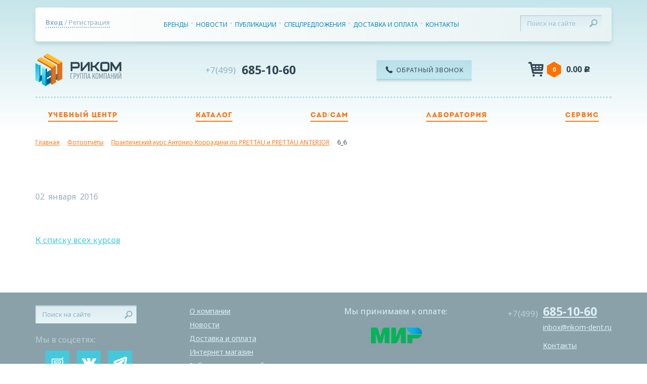

--- FILE ---
content_type: text/html; charset=utf-8
request_url: https://rikom-dent.ru/fotootchty/prakticheskij-kurs-antonio-korradini-po-prettau-i-prettau-anterior/6_6/
body_size: 4081
content:
<!DOCTYPE html><html xmlns:umi="http://www.umi-cms.ru/TR/umi" lang="en">
<head>
<meta http-equiv="Content-Type" content="text/html; charset=utf-8">
<title></title>
<meta charset="utf-8">
<meta content="" name="keywords">
<meta content="" name="description">
<meta http-equiv="X-UA-Compatible" content="IE=edge">
<meta name="viewport" content="width=device-width, initial-scale=1">
<meta name="cmsmagazine" content="12d8a5984e84ff9e4032f67b98b872d1">
<link href="/templates/rikom/css/normalize.css" rel="stylesheet">
<link href="/favicon.ico" rel="shortcut icon" type="image/x-icon">
<link href="//fonts.googleapis.com/css?family=Noto+Sans:400,700&amp;subset=cyrillic" rel="stylesheet">
<link href="/templates/rikom/fonts/other/stylesheet.css" rel="stylesheet">
<link href="/templates/rikom/fonts/icomoon/style.css" rel="stylesheet">
<link href="/templates/rikom/assets/slick/slick.css" rel="stylesheet">
<link href="/templates/rikom/assets/fotorama/fotorama.css" rel="stylesheet">
<link href="/templates/rikom/assets/selectric/selectric.css" rel="stylesheet">
<link href="/templates/rikom/fonts/robot_web/stylesheet.css" rel="stylesheet">
<link href="/templates/rikom/css/style.css?4" rel="stylesheet">
<link href="/templates/rikom/css/custom.css?4" rel="stylesheet">
<link href="/templates/rikom/js/jquery.mCustomScrollbar.css" rel="stylesheet">
<link href="/templates/rikom/css/jquery.fancybox.min.css" rel="stylesheet">
<link href="/templates/rikom/fonts/awesome/css/font-awesome.min.css" rel="stylesheet">
<link href="/templates/rikom/css/responsive.css" rel="stylesheet">
<meta property="og:locale" content="ru_RU">
<meta property="og:type" content="website">
<meta property="og:site_name" content="Риком-дент">
<meta property="og:url" content="https://rikom-dent.ru/fotootchty/prakticheskij-kurs-antonio-korradini-po-prettau-i-prettau-anterior/6_6/">
<meta property="og:title" content="">
<meta property="og:image" content="https://rikom-dent.ru/images/rikom_logo.svg">
<meta property="og:image:width" content="0">
<meta property="og:image:height" content="0">
<meta property="og:desciption" content="">
<script src="https://ajax.googleapis.com/ajax/libs/jquery/1.11.3/jquery.min.js"></script><script>window.jQuery || document.write('<script src="/templates/suprotec/js/jquery-1.7.2.min.js"><\/script>')</script><script type="text/javascript">
   (function(m,e,t,r,i,k,a){m[i]=m[i]||function(){(m[i].a=m[i].a||[]).push(arguments)};
   m[i].l=1*new Date();k=e.createElement(t),a=e.getElementsByTagName(t)[0],k.async=1,k.src=r,a.parentNode.insertBefore(k,a)})
   (window, document, "script", "https://mc.yandex.ru/metrika/tag.js", "ym");

   ym(87333418, "init", {
        clickmap:true,
        trackLinks:true,
        accurateTrackBounce:true,
        webvisor:true,
        ecommerce:"dataLayer"
   });
</script><noscript><div><img src="https://mc.yandex.ru/watch/87333418" style="position:absolute; left:-9999px;" alt=""></div></noscript>
<script>(function(w,d,s,l,i){w[l]=w[l]||[];w[l].push({'gtm.start':
new Date().getTime(),event:'gtm.js'});var f=d.getElementsByTagName(s)[0],
j=d.createElement(s),dl=l!='dataLayer'?'&l='+l:'';j.async=true;j.src=
'https://www.googletagmanager.com/gtm.js?id='+i+dl;f.parentNode.insertBefore(j,f);
})(window,document,'script','dataLayer','GTM-NRXVXHP');</script><script>
			var site_key='6Ldb1KkgAAAAAHFWqPWPXjnkCrR3nu0EZOM_V-QV';
			var recaptcha_url = 'https://www.google.com/recaptcha/api.js';
		</script><script src="/templates/rikom/js/jquery.mCustomScrollbar.js"></script><script src="/templates/rikom/assets/slick/slick.min.js"></script><script src="/templates/rikom/assets/fotorama/fotorama.js"></script><script src="/templates/rikom/assets/selectric/jquery.selectric.min.js"></script><script src="/templates/rikom/assets/validate/jquery.validate.js"></script><script src="/templates/rikom/assets/validate/jquery.maskedinput.min.js"></script><script src="/templates/rikom/js/jquery.fancybox.min.js"></script><script src="/templates/rikom/js/jquery.number.js"></script><script src="/templates/rikom/js/main.js?93"></script><script src="/templates/rikom/js/basket.js?96"></script><script src="/templates/rikom/js/custom.js?94"></script><script src="/templates/rikom/js/catalog.js?93"></script><script type="text/javascript" src="https://vk.com/js/api/share.js?93" charset="windows-1251"></script>
</head>
<body>
<header><div class="container">
<div class="top">
<div class="log-box"><a href="#" data-action="popup" data-namepopup="enter"><span>Вход </span> / Регистрация</a></div>
<form class="search" action="/search/search_do/">
<input type="text" name="search_string" placeholder="Поиск на сайте"><button type="submit" class="btn-search icon-magnifier"></button>
</form>
<ul class="menu">
<li><a href="/brendy/">Бренды</a></li>
<li><a href="/novostii/">Новости</a></li>
<li><a href="/articles/">Публикации</a></li>
<li><a href="/specpredlozheniya/">Спецпредложения</a></li>
<li><a href="/dostavka-i-oplata/">Доставка и оплата</a></li>
<li><a href="/contacts/">Контакты</a></li>
</ul>
<div class="popup popup-enter" data-popup="enter">
<a href="#" class="popup-close icon-delete" data-action="closepopup" data-namepopup="enter"></a><p class="title">Вход в личный кабинет</p>
<form action="/users/login_do/" method="post">
<label>электронная почта</label><div class="form-group">
<label>Логин</label><input type="text" class="form-control" name="login">
</div>
<div class="form-group">
<label>пароль</label><input type="password" class="form-control" name="password">
</div>
<div class="form-group"><a href="/users/forget/" class="forget">Забыли пароль?</a></div>
<div class="form-group"><button type="submit" class="popup-btn">войти</button></div>
</form>
<a href="/users/registrate/" class="registration">Зарегистрироваться</a>
</div>
</div>
<div class="middle">
<a href="/" class="logo"></a> <a href="tel:+74996851060" class="phone"><span>+7(499)</span> 685-10-60</a> <a href="#" class="call" data-action="popup" data-namepopup="callback"><span class="icon-phone"></span>Обратный звонок</a> <div class="sum-box"><span class="header_cart"><span class="icon-cart"></span><span class="num">0</span><p class="sum"><i class="conver-price">0.00</i> <span>c</span></p></span></div>
<div class="popup popup-callback" data-popup="callback">
<a href="#" class="popup-close icon-delete" data-action="closepopup" data-namepopup="callback"></a><p class="title">Заявка на обратный звонок</p>
<form class="callback js-sendform" target="post_form" action="/webforms/send/">
<input type="hidden" name="system_form_id" value="151"><input type="hidden" name="system_email_to" value="707"><div class="form-group">
<label>Телефон</label><input type="text" name="data[new][telephone]" class="form-control" required="required">
</div>
<div class="form-group">
<label>имя</label><input type="text" name="data[new][name]" class="form-control" required="required">
</div>
<div class="status"></div>
<div class="form-group"><button type="submit" class="popup-btn js-submit">ОТПРАВИТЬ</button></div>
</form>
</div>
</div>
<div style="overflow:hidden2"><ul class="menu-bottom">
<li><a href="/raspisanie-zaniatiy/">Учебный центр</a></li>
<li><a href="/katalog/">Каталог</a></li>
<li><a href="/cadcam/">CAD/CAM</a></li>
<li><a href="https://rikom-lab.ru/">Лаборатория</a></li>
<li><a href="https://rikom-service.ru/">Сервис</a></li>
</ul></div>
</div></header><div class="container"><ol class="breadcrumbs" itemscope="itemscope" itemtype="http://schema.org/BreadcrumbList">
<li itemprop="itemListElement" itemscope="itemscope" itemtype="http://schema.org/ListItem" class="breadcrumbs-item"><a href="/" title="Главная" itemprop="item" class="breadcrumb"><span itemprop="name">Главная</span></a></li>
<li itemprop="itemListElement" itemscope="itemscope" itemtype="http://schema.org/ListItem" class="breadcrumbs-item"><a href="/fotootchty/" itemprop="item" class="breadcrumb" title="Фотоотчёты"><span itemprop="name">Фотоотчёты</span></a></li>
<li itemprop="itemListElement" itemscope="itemscope" itemtype="http://schema.org/ListItem" class="breadcrumbs-item"><a href="/fotootchty/prakticheskij-kurs-antonio-korradini-po-prettau-i-prettau-anterior/" itemprop="item" class="breadcrumb" title="Практический курс Антонио Коррадини по PRETTAU и PRETTAU ANTERIOR"><span itemprop="name">Практический курс Антонио Коррадини по PRETTAU и PRETTAU ANTERIOR</span></a></li>
<li itemprop="itemListElement" itemscope="itemscope" itemtype="http://schema.org/ListItem" class="breadcrumbs-item"><span itemprop="item" class="breadcrumb" title="6_6"><span itemprop="name">6_6</span></span></li>
</ol></div>
<div class="modal-gallery">
<a href="#" class="close-modal icon-delete"></a><div class="arrows-box">
<a href="#" class="arrows next icon-right_arrow_gallery" id="gallery_next"></a><a href="#" class="arrows prev icon-left_arrow_gallery" id="gallery_prev"></a><div class="numb-box">
<span class="corret-photo-num">1</span>/<span class="total-photo-num">1</span>
</div>
</div>
<div class="inner-box"></div>
</div>
<div class="main-box"><div class="container"><div class="education-page">
<h1></h1>
<p class="date">02 
								января 
								2016</p>
<ul class="gallery-list gallery-list-inner"></ul>
<div class="row"><a href="/uchebnyj-centr/" class="back">К списку всех курсов</a></div>
</div></div></div>
<footer><div class="container"><div class="row">
<div class="col1">
<form class="search" action="/search/search_do/">
<input type="text" name="search_string" placeholder="Поиск на сайте"><button type="submit" class="btn-search icon-magnifier"></button>
</form>
<p class="we-are-social">Мы в соцсетях:</p>
<ul class="social-list">
<li><a href="https://rutube.ru/channel/42204189/" target="_blank" class="icon icon-rut" rel="nofollow"></a></li>
<li><a href="https://vk.com/video/@rikom_dent" target="_blank" class="icon icon-vk" rel="nofollow"></a></li>
<li><a href="https://t.me/RikomEducation" target="_blank" class="icon fa icon-tg" rel="nofollow"></a></li>
</ul>
<p class="copyright">© 2015-2025 «Риком-дент»</p>
<p class="conf"><a href="/politika-konfidencialnosti/">Политика конфиденциальности</a></p>
<script src="//code-ya.jivosite.com/widget/qxHWVN4ory" async="async"></script><script src="//yastatic.net/es5-shims/0.0.2/es5-shims.min.js"></script><script src="//yastatic.net/share2/share.js"></script>
</div>
<div class="col1"><ul class="menu">
<li><a href="/brendy/">О компании</a></li>
<li><a href="/novostii/">Новости</a></li>
<li><a href="/dostavka-i-oplata/">Доставка и оплата</a></li>
<li><a href="/katalog/">Интернет магазин</a></li>
<li><a href="https://rikom-lab.ru/">Зуботехническая лаборатория</a></li>
<li><a href="/raspisanie-zaniatiy/fotootcety-obucenie/">Учебный центр</a></li>
<li><a href="/cadcam/">CAD/CAM</a></li>
<li><a href="/servis/">Сервис</a></li>
<li><a href="/specpredlozheniya/">Спецпредложения</a></li>
</ul></div>
<div class="col1 logosbox">
<p> Мы принимаем к оплате:</p>
<img src="/mir.png">
</div>
<div class="col1"><div class="phone-box">
<p class="phone"><a href="tel:+74996851060" class="phone"><span>+7(499)</span>685-10-60</a></p>
<a href="mailto:inbox@rikom-dent.ru">inbox@rikom-dent.ru</a><a href="/contacts/">Контакты</a>
</div></div>
</div></div></footer><style>
		
header .menu-bottom li>span {
    color: #fd791c;
    font-size: 14px;
    text-transform: uppercase;
    font-family: 'intro_regular';
    text-decoration: none;
    border-bottom: 2px solid #fd791c;
    padding-bottom: 3px;
    letter-spacing: 0.07em;
    cursor:pointer;
}
header .menu-bottom li:hover>span {
    color: #00add9;
    border-bottom: 2px solid #00add9;
}

		</style>
<link href="/templates/rikom/css/jquery.fancybox.min.css" rel="stylesheet">
<script src="/templates/rikom/js/jquery.fancybox.min.js"></script>
</body>
</html>
<!-- This page generated in 0.166425 secs by XSLT, SITE MODE -->

--- FILE ---
content_type: text/css
request_url: https://rikom-dent.ru/templates/rikom/css/style.css?4
body_size: 22789
content:
html,
body {
  height: 100%;
  font-family: 'Noto Sans', sans-serif;
}
html.modalshow {
  overflow: hidden;
}
* {
  -webkit-box-sizing: border-box;
  -moz-box-sizing: border-box;
  box-sizing: border-box;
}
body {
  color: #314452;
  position: relative;
}
body:before {
  background: #c5e5ea;
  background: -moz-linear-gradient(top, #c5e5ea 0%, rgba(197, 229, 234, 0) 70%, rgba(197, 229, 234, 0) 100%);
  background: -webkit-gradient(left top, left bottom, color-stop(0%, #c5e5ea), color-stop(70%, rgba(197, 229, 234, 0)), color-stop(100%, rgba(197, 229, 234, 0)));
  background: -webkit-linear-gradient(top, #c5e5ea 0%, rgba(197, 229, 234, 0) 70%, rgba(197, 229, 234, 0) 100%);
  background: -o-linear-gradient(top, #c5e5ea 0%, rgba(197, 229, 234, 0) 70%, rgba(197, 229, 234, 0) 100%);
  background: -ms-linear-gradient(top, #c5e5ea 0%, rgba(197, 229, 234, 0) 70%, rgba(197, 229, 234, 0) 100%);
  background: linear-gradient(to bottom, #c5e5ea 0%, rgba(197, 229, 234, 0) 70%, rgba(197, 229, 234, 0) 100%);
  filter: progid:DXImageTransform.Microsoft.gradient(startColorstr='#c5e5ea', endColorstr='#c5e5ea', GradientType=0);
  width: 100%;
  height: 380px;
  content: '';
  display: block;
  position: absolute;
  top: 0;
  z-index: -1;
}
ul {
  padding: 0;
  margin: 0;
  list-style: none;
}
iframe{
	max-width:100%;
}
.img-responsive{
	max-width:100%;
	height:auto;
}
.container {
/*  margin: 0 auto;
  max-width: 1024px;
  position: relative;*/
}
.container {
	padding-right: 15px;
	padding-left: 15px;
	margin-right: auto;
	margin-left: auto;
}
@media (min-width: 768px) {
	.container {
		width: 750px;
	}
}
@media (min-width: 992px) {
	.container {
		width: 970px;
	}
}
@media (min-width: 1200px) {
	.container {
		width: 1170px;
	}
}

p {
  margin: 0;
font-weight: 500;
font-size: 16px;
line-height: 24px;
}
.text-center {
  text-align: center;
}
.text-right {
  text-align: right;
}
.row {
  display: inline-block;
  width: 100%;
}
.col1 {
  width: 25%;
  float: left;
}
.col2 {
  width: 50%;
  float: left;
}
.col3 {
  width: 75%;
  float: left;
}
.transition {
  -webkit-transition: 0.5s;
  -moz-transition: 0.5s;
  -ms-transition: 0.5s;
  -o-transition: 0.5s;
  transition: 0.5s;
}
header {
  padding-top: 15px;
}
header .top {
  border-radius: 5px;
  background-image: -webkit-linear-gradient(90deg, #fefefe 0%, #e7f2f3 100%);
  background-image: -khtml-linear-gradient(90deg, #fefefe 0%, #e7f2f3 100%);
  background-image: -moz-linear-gradient(90deg, #fefefe 0%, #e7f2f3 100%);
  background-image: -ms-linear-gradient(90deg, #fefefe 0%, #e7f2f3 100%);
  background-image: -o-linear-gradient(90deg, #fefefe 0%, #e7f2f3 100%);
  background-image: linear-gradient(90deg, #fefefe 0%, #e7f2f3 100%);
  box-shadow: 0px 5px 8px 0px #b8d3d9;
  padding: 15px 0;
  margin-bottom: 24px;
  position: relative;
}
header .top .log-box {
	color: #91b4be;
	border-bottom: 2px dotted #91b4be;
	display: inline-block;
	font-size: 13px;
	margin: 5px 20px;
	float: left;
}
header .top .log-box a {
  color: #91b4be;
  text-decoration: none;
}
header .top .log-box a span {
  font-weight: 700;
}
header .top .log-box a:hover {
  color: #fd791c;
  border-bottom: 1px dashed #fd791c;
}
header .top .log-box.auth {
  margin-right: 30px;
  border-bottom: 0;
}
header .top .log-box.auth ul li {
  display: inline-block;
  margin-right: 15px;
}
header .top .log-box.auth ul li:last-child {
  margin-right: 0;
}
header .top .log-box.auth ul li a {
  text-decoration: underline;
}
header .top .log-box.auth ul li a:hover {
  border-bottom: 0;
}
header .top .menu {
	font-size: 0;
	padding: 10px 0;
	overflow: hidden;
	text-align: center;
	min-width:100px;
}
header .top .menu li {
  display: inline-block;
  margin-right: 15px;
  position: relative;
}
header .top .menu li:after {
  background: #cee0e4;
  width: 4px;
  height: 4px;
  border-radius: 4px;
  content: '';
  display: block;
  position: absolute;
  right: -9px;
  top: 4px;
}
header .top .menu li a {
  color: #008ac3;
  font-size: 12px;
  text-decoration: none;
  text-transform: uppercase;
  position: relative;
}
header .top .menu li a:hover {
  color: #fd791c;
}
header .top .menu li:last-child:before {
	margin-right:0
}
header .top .menu li:last-child:after {
  content: none;
}
header .top .search {
	margin: 0 20px;
	width: 161px;
	float: right;
	position: relative;
}
header .top .search input {
  background-image: -moz-linear-gradient(90deg, #e8f5f8 0%, #ddecf1 100%);
  background-image: -webkit-linear-gradient(90deg, #e8f5f8 0%, #ddecf1 100%);
  background-image: -ms-linear-gradient(90deg, #e8f5f8 0%, #ddecf1 100%);
  -webkit-box-shadow: inset 1px 1px 2px 0px #a8c5d1;
  -moz-box-shadow: inset 1px 1px 2px 0px #a8c5d1;
  box-shadow: inset 1px 1px 2px 0px #a8c5d1;
  width: 100%;
  height: 32px;
  border: 0;
  padding-left: 14px;
  font-size: 13px;
  /* Firefox 19+ */
  /* Firefox 18- */
}
header .top .search input::-webkit-input-placeholder {
  color: #9cc0ca;
}
header .top .search input::-moz-placeholder {
  color: #9cc0ca;
}
header .top .search input:-moz-placeholder {
  color: #9cc0ca;
}
header .top .search input:-ms-input-placeholder {
  color: #9cc0ca;
}
header .top .search .btn-search {
  width: 32px;
  height: 32px;
  content: '';
  display: block;
  position: absolute;
  right: 0;
  top: 0;
  border: 0;
  cursor: pointer;
  outline: none;
  background: transparent;
  color: #91b4be;
}
header .middle {
  position: relative;
  border-bottom: 3px dotted #bbdde5;
  display: inline-block;
  width: 100%;
  padding-bottom: 19px;
  margin-bottom: 10px;
  text-align:justify;
  font-size:1px;
}
header .middle:after
{
	content:'';
	width:100%;
	display:inline-block;

}
header .middle > *
{
	display:inline-block;
	vertical-align:middle;
}
header .middle .logo {
  background: url("../images/rikom_logo.svg") no-repeat;
  width: 170px;
  height: 65px;
  content: '';
  background-size: contain;
  /*display: block;
  float: left;*/
  margin-right: 54px;
}
header .middle .phone {
  color: #314452;
  font-size: 23px;
  font-weight: 700;
 /* display: block;
  float: left;*/
  line-height: 61px;
  padding-left: 72px;
  position: relative;
  text-decoration: none;
}
header .middle .phone span {
  color: #91b4be;
  font-size: 17px;
  font-weight: normal;
  position: absolute;
  left: 0;
}
header .middle .phone.second {
  padding-left: 64px;
}
header .middle .phone.second span {
  font-size: 20px;
  left: 30px;
}
header .middle .call {
  background-image: -moz-linear-gradient(90deg, #c3e9f2 0%, #b9dfe9 100%);
  background-image: -webkit-linear-gradient(90deg, #c3e9f2 0%, #b9dfe9 100%);
  background-image: -ms-linear-gradient(90deg, #c3e9f2 0%, #b9dfe9 100%);
  box-shadow: 0px 3px 2px 0px rgba(0, 0, 1, 0.07), inset 0px -3px 0px 0px rgba(156, 200, 214, 0.5);
  width: 188px;
  height: 40px;
  color: #314452;
  font-size: 12px;
  text-transform: uppercase;
  line-height: 40px;
  /*display: block;
  float: left;*/
  text-decoration: none;
  text-align: center;
  padding-left: 23px;
  position: relative;
  margin-left: 48px;
/*   margin-top: 10px; */
  font-weight: 500;
  letter-spacing: 0.75px;
}
header .middle .call span {
  font-size: 14px;
  width: 14px;
  height: 14px;
  content: '';
  display: block;
  position: absolute;
  left: 18px;
  top: 12px;
}
header .middle .call:hover {
  color: #00add9;
}
header .middle .call:active {
  color: #00add9;
  box-shadow: 0px 1px 1px 0px rgba(0, 0, 1, 0.07);
}
header .middle .sum-box {
  /*position: absolute;
  right: 6px;
  top: 12px;*/
}
header .middle .sum-box .header_cart {
  display: inline-block;
}
header .middle .sum-box .header_cart:hover .icon-cart,
header .middle .sum-box .header_cart:hover .sum {
  color: #fd791c;
}
header .middle .sum-box .icon-cart {
  color: #314452;
  font-size: 30px;
  width: 31px;
  height: 31px;
  content: '';
  display: block;
  float: left;
  margin-right: 6px;
}
header .middle .sum-box .num {
  background: url("../images/icon/quantity.svg") no-repeat;
  width: 28px;
  height: 31px;
  content: '';
  display: block;
  float: left;
  margin-right: 10px;
  text-align: center;
  line-height: 31px;
  background-size: cover;
  color: #ffffff;
  font-size: 13px;
  font-weight: 700;
}
header .middle .sum-box .sum {
  color: #314452;
  font-size: 16px;
  font-weight: 700;
  line-height: 31px;
  display: block;
  float: left;
  min-width:90px;
}
header .middle .sum-box .sum span {
  font-family: 'als_rublregular', sans-serif;
}
header .menu-bottom {
  text-align: justify;
  font-size: 0;
  position: relative;
}
.menu-bottom:after
{
	content:'';
	width:100%;
	display:inline-block;
}
header .menu-bottom li {
  padding: 0 25px;
  display: inline-block;
  line-height: 50px;
  transition: .4s;
  border-top-right-radius: 8px;
  border-top-left-radius: 8px;
  /*margin:0 40px;*/
}
header .menu-bottom li a {
  color: #fd791c;
  font-size: 14px;
  text-transform: uppercase;
  font-family: 'intro_regular';
  text-decoration: none;
  border-bottom: 2px solid #fd791c;
  padding-bottom: 3px;
  letter-spacing: 0.07em;
}
header .menu-bottom li:hover a {
  color: #00add9;
  border-bottom: 2px solid #00add9;
}
header .menu-bottom li.active {
  background-color: #def1f5;
  box-shadow: 0px 1px 1px 0px #ffffff, inset 0px 3px 5px 0px rgba(184, 209, 216, 0.75);
  border-radius: 8px;
}
header .menu-bottom li.hover {
  background: #ffffff;
  box-shadow: 0px 5px 12px 0px rgba(47, 103, 116, 0.3);
  position: static;
  transition: .9s;
}
header .menu-bottom li.hover:after {
  display: block;
  content: '';
  position: absolute;
  height: 9px;
  background: white;
  width: 204px;
  z-index: 40;
  margin-left: -25px;
  margin-top: -5px;
  transition: .4s;
}
/*header .menu-bottom li.submenu:hover .submenu-drop {
  display: block;
}*/
header .submenu-drop {
  position: absolute;
  z-index: 20;
  left: 0;
  width: 100%;
  background: #ffffff;
  padding: 40px;
  padding-bottom: 5px;
  box-shadow: 0px 5px 12px 0px rgba(47, 103, 116, 0.3);
  /*-webkit-column-width: 200px;
  -moz-column-width: 200px;
  column-width: 200px;
  -webkit-column-count: 4;
  -moz-column-count: 4;
  column-count: 4;
  -webkit-column-gap: 48px;
  -moz-column-gap: 48px;
  column-gap: 48px;*/
  display: none;
}
header .submenu-drop.show {
  display: block;
}
header .submenu-drop ul {
  margin-bottom: 5px;
  display: inline-block;
  width: 100%;
}
header .submenu-drop ul li {
  margin-bottom: 5px;
  font-family: 'Noto Sans', sans-serif;
  margin-right: 0;
  padding: 0;
  display: block;
  text-align: left;
  line-height: normal;
}
header .submenu-drop ul li:first-child,
header .submenu-drop ul li:first-child a{
  color: #314452;
  font-size: 14px;
  font-weight: 500;
  text-transform: uppercase;
}

header .submenu-drop span {
	margin-bottom: 15px;
	font-family: 'Noto Sans', sans-serif;
	margin-right: 0;
	padding: 0;
	display: block;
	text-align: left;
	line-height: normal;
	/* font-size: 26px; */
}
header .submenu-drop ul li a {
  color: #269fd2;
  font-size: 14px;
  text-decoration: underline;
  text-transform: none;
  font-weight: normal;
  font-family: 'Noto Sans', sans-serif;
  border-bottom: 0!important;
  letter-spacing: 0;
}
header .submenu-drop ul li a:hover {
  color: #fd791c;
  border-bottom: 0!important;
}
header .popup {
  box-shadow: 0px 3px 8px 0px rgba(80, 108, 115, 0.3);
  width: 360px;
  background: #ffffff;
  padding: 30px;
  position: absolute;
  border-radius: 8px;
  opacity: 0;
  z-index: -1;
}
header .popup:after {
  bottom: 100%;
  left: 40px;
  border: solid transparent;
  content: " ";
  height: 0;
  width: 0;
  position: absolute;
  pointer-events: none;
  border-color: rgba(255, 255, 255, 0);
  border-bottom-color: #fff;
  border-width: 8px;
  margin-left: -8px;
}
header .popup .title {
  font-size: 20px;
  font-weight: 500;
  color: #314452;
  margin-bottom: 15px;
}
header .popup form .form-group {
  margin-bottom: 20px;
  position: relative;
}
header .popup form .form-group label {
  color: #9aaebb;
  font-size: 10px;
  letter-spacing: 2px;
  text-transform: uppercase;
}
header .popup form .form-group label.error {
  position: absolute;
  font-size: 9px;
  color: #ff3c3c;
  width: 100%;
  padding-left: 15px;
  text-transform: uppercase;
  letter-spacing: 1px;
  line-height: 2;
  left: 0;
  padding: 0;
  bottom: -20px;
}
header .popup form .form-group input {
  border-style: solid;
  border-width: 1px;
  border-color: #deeef5;
  background-color: #ffffff;
  box-shadow: inset 0.5px 0.866px 2px 0px rgba(0, 80, 114, 0.2);
  height: 34px;
  width: 100%;
  padding-left: 10px;
  color: #4a494b;
  font-size: 14px;
}
form .status{font-size:16px;}
header .popup form .form-group input.error, input.error {
  border-color: #ff3c3c;border:1px solid red
}
header .popup form .form-group .popup-btn {
  background-image: -moz-linear-gradient(90deg, #d6ecf7 0%, #c7e6f7 100%);
  background-image: -webkit-linear-gradient(90deg, #d6ecf7 0%, #c7e6f7 100%);
  background-image: -ms-linear-gradient(90deg, #d6ecf7 0%, #c7e6f7 100%);
  box-shadow: 0 3px 2px 0 rgba(47, 135, 181, 0.1), inset 0 -3px 0 0 #a6d2e9;
  width: 100%;
  height: 52px;
  outline: none;
  border: 0;
  color: #146679;
  font-size: 16px;
  padding: 0;
  letter-spacing: 1.4px;
  font-weight: 700;
  text-transform: uppercase;
}
header .popup form .form-group .popup-btn:hover {
  background-image: -moz-linear-gradient(90deg, #d5ebf7 0%, #d0e9f6 100%);
  background-image: -webkit-linear-gradient(90deg, #d5ebf7 0%, #d0e9f6 100%);
  background-image: -ms-linear-gradient(90deg, #d5ebf7 0%, #d0e9f6 100%);
  box-shadow: 0 3px 2px 0 rgba(47, 135, 181, 0.1), inset 0 -3px 0 0 #baddef;
  color: #00add9;
}
header .popup form .form-group .popup-btn:active {
  background-image: -moz-linear-gradient(90deg, #d5ebf7 0%, #d0e9f6 100%);
  background-image: -webkit-linear-gradient(90deg, #d5ebf7 0%, #d0e9f6 100%);
  background-image: -ms-linear-gradient(90deg, #d5ebf7 0%, #d0e9f6 100%);
  box-shadow: 0 2px 2px 0 rgba(47, 135, 181, 0.1), inset 0 -2px 0 0 #baddef;
  color: #00add9;
}
header .popup .popup-close {
  width: 40px;
  height: 40px;
  text-decoration: none;
  font-size: 13px;
  line-height: 40px;
  text-align: center;
  display: block;
  position: absolute;
  top: 0;
  right: 0;
  color: #8eb6bf;
  opacity: 0.5;
}
header .popup .popup-close:hover {
  opacity: 1;
}
header .popup .forget {
  font-size: 12px;
  color: #269fd2;
}
header .popup .forget:hover {
  color: #fd791c;
}
header .popup .registration {
  font-size: 14px;
  color: #269fd2;
  font-weight: 500;
  display: block;
  text-align: center;
}
header .popup .registration:hover {
  color: #fd791c;
}
header .popup.popup-callback {
  right: 36px;
  top: 90px;
}
header .popup.popup-enter {
  top: 95px;
}
footer {
  background: #8aa1a9;
  padding: 25px 0;
  margin-top: -190px;
}
footer .search {
  width: 200px;
  position: relative;
  margin-bottom: 20px;
}
footer .search input {
  background-image: -moz-linear-gradient(90deg, #e8f5f8 0%, #ddecf1 100%);
  background-image: -webkit-linear-gradient(90deg, #e8f5f8 0%, #ddecf1 100%);
  background-image: -ms-linear-gradient(90deg, #e8f5f8 0%, #ddecf1 100%);
  box-shadow: inset 1px 2px 2px 0px rgba(0, 80, 114, 0.24);
  width: 100%;
  height: 36px;
  border: 0;
  padding-left: 14px;
  font-size: 13px;
  /* Firefox 19+ */
  /* Firefox 18- */
}
footer .search input::-webkit-input-placeholder {
  color: #91b4be;
}
footer .search input::-moz-placeholder {
  color: #91b4be;
}
footer .search input:-moz-placeholder {
  color: #91b4be;
}
footer .search input:-ms-input-placeholder {
  color: #91b4be;
}
footer .search .btn-search {
  width: 32px;
  height: 38px;
  content: '';
  display: block;
  position: absolute;
  right: 0;
  top: 0;
  border: 0;
  cursor: pointer;
  outline: none;
  background: transparent;
  color: #91b4be;
}
footer .social-list {
  display: inline-block;
  margin-bottom: 15px;
}
footer .social-list li {
  margin-right: 15px;
  display: block;
  float: left;
}
footer .social-list li a {
  display: block;
  text-decoration: none;
  color: #ffffff;
  font-size: 28px;
  width: 47px;
  height: 47px;
  background: #45c8dc;
  text-align: center;
  line-height: 47px;
}
footer .social-list li a:hover {
  background: #25dffc;
}
footer .copyright {
  color: #b7cfd6;
  font-size: 12px;
}
footer .we-are-social {
  color: #b7cfd6;
  font-size: 16px;
  margin-bottom: 10px;
}
footer .ya-share2{
    margin-top:15px;
}

footer .menu {
  -webkit-column-width: 256px;
  -moz-column-width: 256px;
  column-width: 256px;
  -webkit-column-count: 2;
  -moz-column-count: 2;
  column-count: 2;
  -webkit-column-gap: 0px;
  -moz-column-gap: 0px;
  column-gap: 0px;
  margin-bottom: -20px;
}
footer .menu li {
    margin-bottom: 5px;
    list-style: none !important;
}
footer .menu li a, .conf a{
  color: #ddf0f5;
  font-size: 14px;
  text-decoration: underline;
}
footer .menu li a:hover, .conf a:hover {
  color: #ffffff;
}
footer .phone-box {
  display: inline-block;
  float: right;
  margin-bottom: -20px;
}
footer .phone-box .phone {
  font-weight: 700;
  font-size: 23px;
  color: #ddf0f5;
  margin-bottom: 10px;
  position: relative;
}
footer .phone-box .phone span {
  position: absolute;
  color: #b7cfd6;
  font-size: 17px;
  font-weight: normal;
  left: -70px;
  top: 5px;
}
footer .phone-box a {
  display: block;
  color: #ddf0f5;
  font-size: 14px;
  text-decoration: underline;
  margin-bottom: 17px;
}
footer .phone-box a:hover {
  color: #ffffff;
}
.hidden {
  display: none;
}
.pull-right {
  float: right;
}
.modal-box {
  background: rgba(0, 0, 0, 0.7);
  position: fixed;
  top: 0;
  right: 0;
  bottom: 0;
  left: 0;
  z-index: 1000;
  display: none;
}
.modal-box .close-modal {
  font-size: 25px;
  position: absolute;
  right: 0;
  top: 0;
  color: #ffffff;
  opacity: 1;
  width: 50px;
  line-height: 50px;
  text-align: center;
  text-decoration: none;
}
.modal-box .close-modal:hover {
  opacity: 0.5;
}
.modal-box .modal-inner {
  width: 100%;
  height: 100%;
  margin: auto;
  padding: 50px;
}
.modal-gallery {
  background: rgba(0, 0, 0, 0.8);
  position: fixed;
  top: 0;
  right: 0;
  bottom: 0;
  left: 0;
  z-index: 1000;
  text-align: center;
  display: none;
}
.modal-gallery .inner-box {
  position: relative;
}
.modal-gallery .inner-box .fotorama__thumb-border {
  border-color: #fd791c;
}
.modal-gallery .inner-box .fotorama__wrap {
  padding-bottom: 200px;
}
.modal-gallery .inner-box .fotorama__nav--thumbs .fotorama__nav__shaft {
  margin-top: 100px;
}
.modal-gallery .arrows-box {
  height: 70px;
  width: 760px;
  color: #ffffff;
  position: absolute;
  bottom: 115px;
  left: 50%;
  margin-left: -380px;
  z-index: 2;
}
.modal-gallery .arrows-box .arrows {
  color: #ffffff;
  width: 300px;
  line-height: 70px;
  display: inline-block;
  font-size: 24px;
  text-align: center;
  text-decoration: none;
}
.modal-gallery .arrows-box .arrows:hover {
  background: rgba(255, 255, 255, 0.3);
}
.modal-gallery .arrows-box .arrows.prev {
  float: left;
}
.modal-gallery .arrows-box .arrows.next {
  float: right;
}
.modal-gallery .arrows-box .numb-box {
  float: left;
  width: 160px;
  text-align: center;
  line-height: 70px;
  font-size: 24px;
  font-weight: 500;
}
.modal-gallery .close-modal {
  font-size: 26px;
  color: #ffffff;
  opacity: 1;
  width: 50px;
  line-height: 120px;
  text-align: center;
  text-decoration: none;
}
.modal-gallery .close-modal:hover {
  opacity: 0.5;
}
.wrong-page {
  background: #ffffff;
  display: table;
  width: 100%;
  height: 100%;
}
.wrong-page .inner {
  display: table-cell;
  vertical-align: middle;
}
.wrong-page .inner .left {
  width: 250px;
  float: left;
  padding-top: 50px;
  margin-right: 40px;
}
.wrong-page .inner .left .logo {
  background: url("../images/rikom_logo.svg") no-repeat;
  width: 170px;
  height: 65px;
  content: '';
  background-size: cover;
  display: block;
}
.wrong-page .inner .right {
  float: left;
  width: 734px;
}
.wrong-page .inner .right .easy {
  font-size: 10px;
  color: #9aaebb;
  letter-spacing: 2px;
  text-transform: uppercase;
}
.wrong-page .inner .right h1 {
  font-weight: 500;
  font-size: 40px;
  margin: 10px 0;
}
.wrong-page .inner .right .description {
  font-size: 14px;
}
.wrong-page .inner .right ul {
  margin: 20px 0 50px 0;
}
.wrong-page .inner .right ul li {
  display: inline-block;
  margin-right: 24px;
}
.wrong-page .inner .right ul li a {
  color: #269fd2;
  font-size: 14px;
}
.wrong-page .inner .right ul li a:hover {
  color: #fd791c;
}
.wrong-page .inner .right .search {
  width: 300px;
  position: relative;
}
.wrong-page .inner .right .search input {
  -webkit-box-shadow: inset 1px 1px 2px 0px #a8c5d1;
  -moz-box-shadow: inset 1px 1px 2px 0px #a8c5d1;
  box-shadow: inset 1px 1px 2px 0px #a8c5d1;
  width: 100%;
  height: 36px;
  padding-left: 14px;
  line-height: 32px;
  font-size: 13px;
  border: 1px solid #deeef5;
  /* Firefox 19+ */
  /* Firefox 18- */
}
.wrong-page .inner .right .search input::-webkit-input-placeholder {
  color: #91b4be;
}
.wrong-page .inner .right .search input::-moz-placeholder {
  color: #91b4be;
}
.wrong-page .inner .right .search input:-moz-placeholder {
  color: #91b4be;
}
.wrong-page .inner .right .search input:-ms-input-placeholder {
  color: #91b4be;
}
.wrong-page .inner .right .search .btn-search {
  width: 32px;
  height: 36px;
  content: '';
  display: block;
  position: absolute;
  right: 0;
  top: 0;
  border: 0;
  cursor: pointer;
  outline: none;
  background: transparent;
  color: #91b4be;
}
.main-box {
  padding: 257px 0 260px 0;
  min-height: 100%;
  margin-top: -257px;
}
.main-box h1 {
  margin: 0;
  margin-bottom: 30px;
  font-size: 30px;
  font-weight: 500;
}
.main-box h1+p{
	margin-top: 11px;
	line-height:30px;
}
.main-box h3 {
  color: #314452;
  font-size: 22px;
  font-weight: 900;
  text-transform: uppercase;
  margin: 0;
}
.main-box h2 {
  font-weight: 500;
  color: #314452;
  font-size: 30px;
}
.main-box .btn-orange {
  color: #ffffff;
  font-size: 15px;
  font-weight: 700;
  text-decoration: none;
  text-transform: uppercase;
  padding: 15px 30px;
  display: inline-block;
  background-image: -moz-linear-gradient(90deg, #ff9b61 0%, #ff843d 100%);
  background-image: -webkit-linear-gradient(90deg, #ff9b61 0%, #ff843d 100%);
  background-image: -ms-linear-gradient(90deg, #ff9b61 0%, #ff843d 100%);
  box-shadow: 0px 3px 2px 0px rgba(92, 50, 18, 0.15), inset 0px -3px 0px 0px #e47b3d;
  border: 0;
  outline: none;
}
.main-box .btn-orange.full {
  width: 100%;
}
.main-box .btn-orange:hover {
  background-image: -moz-linear-gradient(90deg, #ffb570 0%, #ff9b48 100%);
  background-image: -webkit-linear-gradient(90deg, #ffb570 0%, #ff9b48 100%);
  background-image: -ms-linear-gradient(90deg, #ffb570 0%, #ff9b48 100%);
  box-shadow: 0px 3px 2px 0px rgba(109, 56, 0, 0.15), inset 0px -3px 0px 0px #ff9148;
}
.main-box .btn-orange:active {
  padding: 15px 30px 14px 30px;
  margin-top: 1px;
  background-image: -moz-linear-gradient(90deg, #ffb570 0%, #ff9b48 100%);
  background-image: -webkit-linear-gradient(90deg, #ffb570 0%, #ff9b48 100%);
  background-image: -ms-linear-gradient(90deg, #ffb570 0%, #ff9b48 100%);
  box-shadow: 0px 2px 2px 0px rgba(109, 56, 0, 0.15), inset 0px -2px 0px 0px #ff9148;
}
.main-box .subtitle {
  font-size: 16px;
}
.main-box .banner-box {
  position: relative;
  margin-bottom: 70px;
  margin-top: 20px;
}
.main-box .banner-box .banner {
  border-radius: 5px;
/*   background-image: -moz-linear-gradient(90deg, #ddeff5 0%, #c7e5ed 100%);
  background-image: -webkit-linear-gradient(90deg, #ddeff5 0%, #c7e5ed 100%);
  background-image: -ms-linear-gradient(90deg, #ddeff5 0%, #c7e5ed 100%);
 */}
.main-box .banner-box .banner .banner-list:before,.main-box .banner-box .banner .banner-list:after{
	content:'';
	clear:both;
	display:table;
}
.main-box .banner-box .banner .slick-slide:first-child{
	display:block;
}
.main-box .banner-box .banner a {
  outline: none;
}
.main-box .banner-box .arrows-box .arrows {
  z-index: 2;
  position: absolute;
  color: #7996a7;
  text-decoration: none;
  font-size: 26px;
  top: 50%;
  margin-top: -13px;
}
.main-box .banner-box .arrows-box .arrows.next {
  right: 50px;
}
.main-box .banner-box .arrows-box .arrows.prev {
  left: 50px;
}
.main-box .banner-box .arrows-box .arrows:hover {
  color: #00add9;
}
.main-box .banner-box .tovar-list {
  max-width: 800px;
  margin: 0 auto;
  padding: 30px 0;
}
.main-box .banner-box .tovar-list .item {
  width: 240px;
  /* padding: 18px 25px; */
  background: #ffffff;
  border-radius: 5px;
  margin-right: 40px;
      min-height: 380px;
}
.main-box .banner-box .tovar-list .item a {
  text-decoration: none;
  display: block;
}
.main-box .banner-box .tovar-list .item a:hover .name {
  color: #fd791c;
}
.main-box .banner-box .tovar-list .item .brand {
  color: #314452;
  font-size: 13px;
  font-weight: 700;
  text-transform: uppercase;
}
.main-box .banner-box .tovar-list .item img {
/*   margin: 20px auto; */
  display: block;
}
.main-box .banner-box .tovar-list .item .name {
  font-size: 18px;
  text-decoration: underline;
  color: #00add9;
  display: block;
  margin-bottom: 15px;
}
.main-box .banner-box .tovar-list .item .oldprice {
  font-size: 14px;
  color: #9aaebb;
  position: relative;
  display: inline-block;
}
.main-box .banner-box .tovar-list .item .oldprice:before {
  position: absolute;
  content: "";
  left: 0;
  top: 50%;
  right: 0;
  border-top: 1px solid;
  border-color: #fd791c;
  -webkit-transform: rotate(-5deg);
  -moz-transform: rotate(-5deg);
  -ms-transform: rotate(-5deg);
  -o-transform: rotate(-5deg);
  transform: rotate(-5deg);
}
.main-box .banner-box .tovar-list .item .oldprice span {
  font-family: 'als_rublregular';
}
.main-box .banner-box .tovar-list .item .newprice {
  color: #fd791c;
  font-size: 25px;
  font-weight: 900;
  line-height: 42px;
}
.main-box .banner-box .tovar-list .item .newprice span {
  font-family: 'als_rublregular';
  font-weight: normal;
}
.main-box .slick-dots {
  text-align: center;
  font-size: 0;
  position: absolute;
  width: 100%;
  bottom: -52px;
}
.main-box .slick-dots li {
  display: inline-block;
  margin: 5px; 
}
.main-box .slick-dots li button {
  height: 13px;
  width: 13px;
  border-radius: 13px;
  border: 3px solid #ffffff;
  background: #b7cfd6;
  padding: 0;
  outline: none;
}
.main-box .slick-dots li button:hover {
  background: #00add9;
}
.main-box .slick-dots li.slick-active button {
  background: #00add9;
  border: 3px solid #00add9;
}
.main-box .news-box {
  margin-bottom: 80px;
  margin-top: -5px;
}
.main-box .news-box .news-list {
  display: inline-block;
  width: auto;
  text-align:center;
  margin-left: -10px;
  margin-right: -10px;
}
.main-box .news-box .news-list li {
  display: inline-block;
  width: 25%;
  padding: 0 10px;
  min-width: 150px;
  text-align: left;
	float: left;
}
.main-box .news-box .news-list li .name {
  color: #45c8dc;
  font-size: 14px;
  font-weight: 500;
  text-decoration: underline;
  line-height: 21px;
}

.main-box .news-box .news-list li .pict-box {
  height: 160px;
  position: relative;
  border-radius: 5px;
  overflow: hidden;
}

.main-box .news-box .news-list li .pict-box .img-responsive{
  width: 100%;
  height: 100%;
  object-fit: cover;
}


.main-box .news-box .news-list li .name:hover {
  color: #fd791c;
}
.main-box .news-box .news-list li .date {
  color: #b7cfd6;
  font-size: 12px;
  margin-top: 10px;
}
.main-box .news-box .more {
  background: #deeef5;
  box-shadow: 0px 1px 1px 0px rgba(0, 0, 1, 0.07), inset 0px -3px 0px 0px rgba(189, 213, 223, 0.75);
  width: 100%;
  height: 64px;
  color: #45c8dc;
  font-weight: 500;
  font-size: 18px;
  text-transform: uppercase;
  line-height: 64px;
  display: block;
  text-decoration: none;
  text-align: center;
  margin-top: 26px;
  letter-spacing: 0.75px;
}
.main-box .news-box .more:hover {
  color: #fd791c;
}
.main-box .text-box {
  display: inline-block;
  width: 100%;
}
.main-box .text-box p {
  /* color: #9aaebb; */
  font-size: 16px;
  line-height: 26px;
}
.main-box .text-box .left {
  width: 45%;
  float: left;
}
.main-box .text-box .widget-box {
  width: 45%;
  float: right;
}
.main-box .promo-box {
  display: inline-block;
  width: 100%;
  margin-bottom: 37px;
  margin-top: 15px;
  text-align:justify;
  font-size:1px;
  display: flex;
  flex-wrap: wrap;
  justify-content: space-between;
}
.main-box .promo-box:after
{
	content:'';
	width:100%;
	display:inline-block;
}
.main-box .promo-box > *
{
	display:inline-block;
}
.main-box .promo-box .gradient {
  position: absolute;
  height: 100%;
  width: 100%;
  content: '';
  top: 0;
  left: 0;
  background: #1d6d81;
  background: -moz-linear-gradient(top, #1d6d81 0%, rgba(29, 109, 129, 0) 100%);
  background: -webkit-gradient(left top, left bottom, color-stop(0%, #1d6d81), color-stop(100%, rgba(29, 109, 129, 0)));
  background: -webkit-linear-gradient(top, #1d6d81 0%, rgba(29, 109, 129, 0) 100%);
  background: -o-linear-gradient(top, #1d6d81 0%, rgba(29, 109, 129, 0) 100%);
  background: -ms-linear-gradient(top, #1d6d81 0%, rgba(29, 109, 129, 0) 100%);
  background: linear-gradient(to bottom, #1d6d81 0%, rgba(29, 109, 129, 0) 100%);
  filter: progid:DXImageTransform.Microsoft.gradient(startColorstr='#1d6d81', endColorstr='#1d6d81', GradientType=0);
  opacity: 0.5;
}
.main-box .promo-box .gradient-right {
  position: absolute;
  height: 100%;
  width: 100%;
  content: '';
  top: 0;
  left: 0;
  background: #1d6d81;
  background: -moz-linear-gradient(left, #1d6d81 0%, rgba(29, 109, 129, 0) 100%);
  background: -webkit-gradient(left top, right top, color-stop(0%, #1d6d81), color-stop(100%, rgba(29, 109, 129, 0)));
  background: -webkit-linear-gradient(left, #1d6d81 0%, rgba(29, 109, 129, 0) 100%);
  background: -o-linear-gradient(left, #1d6d81 0%, rgba(29, 109, 129, 0) 100%);
  background: -ms-linear-gradient(left, #1d6d81 0%, rgba(29, 109, 129, 0) 100%);
  background: linear-gradient(to right, #1d6d81 0%, rgba(29, 109, 129, 0) 100%);
  filter: progid:DXImageTransform.Microsoft.gradient(startColorstr='#1d6d81', endColorstr='#1d6d81', GradientType=1);
  opacity: 0.5;
}
.main-box .promo-box img {
  width: 100%;
}
.main-box .promo-box img.icon {
  width: auto;
}
.main-box .promo-box .left {
  width: 30%;
  height: 451px;
/*  margin-right: 24px;
  float: left;*/
  position: relative;
  border-radius: 5px;
  overflow: hidden;
}
.main-box .promo-box .left:after {
  position: absolute;
  height: 100%;
  width: 100%;
  content: '';
  top: 0;
  left: 0;
  background: #1d6d81;
  background: -moz-linear-gradient(top, #1d6d81 0%, rgba(29, 109, 129, 0) 100%);
  background: -webkit-gradient(left top, left bottom, color-stop(0%, #1d6d81), color-stop(100%, rgba(29, 109, 129, 0)));
  background: -webkit-linear-gradient(top, #1d6d81 0%, rgba(29, 109, 129, 0) 100%);
  background: -o-linear-gradient(top, #1d6d81 0%, rgba(29, 109, 129, 0) 100%);
  background: -ms-linear-gradient(top, #1d6d81 0%, rgba(29, 109, 129, 0) 100%);
  background: linear-gradient(to bottom, #1d6d81 0%, rgba(29, 109, 129, 0) 100%);
  filter: progid:DXImageTransform.Microsoft.gradient(startColorstr='#1d6d81', endColorstr='#1d6d81', GradientType=0);
  opacity: 0.5;
}
.main-box .promo-box .right {
  width: 68%;
/*  float: left;*/
display: flex;
justify-content: space-between;
flex-wrap: wrap;
}
.main-box .promo-box .right .top {
  margin-bottom: 14px;
  display: inline-block;
  width: 100%;
  text-align:justify;
  font-size:1px;
  display: flex;
  flex-wrap: wrap;
  justify-content: space-between;
}
.main-box .promo-box .right .top:after
{
	content:'';
	display:inline-block;
	width:100%;
}
.main-box .promo-box .right .top > *
{
	display:inline-block;

}
.main-box .promo-box .right .top .top-left {
  width: 57%;
/*  margin-right: 22px;
  float: left;*/
}
.main-box .promo-box .right .top .top-left .text-box {
  text-align: center;
  padding: 8px 0 7%;
}
.main-box .promo-box .right .top .top-left .text-box h3 {
  font-size: 20px;
  margin-bottom: 8px;
}
.main-box .promo-box .right .top .top-left .text-box .subtitle {
  font-size: 16px;
  line-height: 24px;
  color: #314452;
}
.main-box .promo-box .right .top .top-left .pict-box {
  height: 160px;
  position: relative;
  border-radius: 5px;
  overflow: hidden;
}

.main-box .promo-box .right .top .top-left .pict-box:after {
  position: absolute;
  height: 100%;
  width: 100%;
  content: '';
  top: 0;
  left: 0;
  background: #1d6d81;
  background: -moz-linear-gradient(left, #1d6d81 0%, rgba(29, 109, 129, 0) 100%);
  background: -webkit-gradient(left top, right top, color-stop(0%, #1d6d81), color-stop(100%, rgba(29, 109, 129, 0)));
  background: -webkit-linear-gradient(left, #1d6d81 0%, rgba(29, 109, 129, 0) 100%);
  background: -o-linear-gradient(left, #1d6d81 0%, rgba(29, 109, 129, 0) 100%);
  background: -ms-linear-gradient(left, #1d6d81 0%, rgba(29, 109, 129, 0) 100%);
  background: linear-gradient(to right, #1d6d81 0%, rgba(29, 109, 129, 0) 100%);
  filter: progid:DXImageTransform.Microsoft.gradient(startColorstr='#1d6d81', endColorstr='#1d6d81', GradientType=1);
  opacity: 0.5;
}
.main-box .promo-box .right .top .top-right {
  width: 39%;
  height: 250px;
  background-size: cover;
  position: relative;
  border-radius: 5px;
  overflow: hidden;
}
.main-box .promo-box .right .top .top-right:after {
  position: absolute;
  height: 100%;
  width: 100%;
  content: '';
  top: 0;
  left: 0;
  background: #1d6d81;
  background: -moz-linear-gradient(top, #1d6d81 0%, rgba(29, 109, 129, 0) 100%);
  background: -webkit-gradient(left top, left bottom, color-stop(0%, #1d6d81), color-stop(100%, rgba(29, 109, 129, 0)));
  background: -webkit-linear-gradient(top, #1d6d81 0%, rgba(29, 109, 129, 0) 100%);
  background: -o-linear-gradient(top, #1d6d81 0%, rgba(29, 109, 129, 0) 100%);
  background: -ms-linear-gradient(top, #1d6d81 0%, rgba(29, 109, 129, 0) 100%);
  background: linear-gradient(to bottom, #1d6d81 0%, rgba(29, 109, 129, 0) 100%);
  filter: progid:DXImageTransform.Microsoft.gradient(startColorstr='#1d6d81', endColorstr='#1d6d81', GradientType=0);
  opacity: 0.5;
}
.main-box .promo-box .right .bottom {
  height: 183px;
  border-radius: 5px;
  overflow: hidden;
  position: relative;
  width:49%;
}
.main-box .promo-box .right .bottom:after {
  position: absolute;
  height: 100%;
  width: 100%;
  content: '';
  top: 0;
  left: 0;
  background: #1d6d81;
  background: -moz-linear-gradient(left, #1d6d81 0%, rgba(29, 109, 129, 0) 100%);
  background: -webkit-gradient(left top, right top, color-stop(0%, #1d6d81), color-stop(100%, rgba(29, 109, 129, 0)));
  background: -webkit-linear-gradient(left, #1d6d81 0%, rgba(29, 109, 129, 0) 100%);
  background: -o-linear-gradient(left, #1d6d81 0%, rgba(29, 109, 129, 0) 100%);
  background: -ms-linear-gradient(left, #1d6d81 0%, rgba(29, 109, 129, 0) 100%);
  background: linear-gradient(to right, #1d6d81 0%, rgba(29, 109, 129, 0) 100%);
  filter: progid:DXImageTransform.Microsoft.gradient(startColorstr='#1d6d81', endColorstr='#1d6d81', GradientType=1);
  opacity: 0.5;
}
.main-box .promo-box .text-block {
  position: absolute;
  top: 0;
  left: 0;
  right: 0;
  bottom: 0;
  padding: 10% 0;
  text-align: center;
  color: #ffffff;
  text-decoration: none;
  z-index: 2;
}
.main-box .promo-box .text-block p {
  font-size: 16px;
}
.main-box .promo-box .text-block p.big {
  font-family: 'intro_regular';
  font-size: 22px;
  letter-spacing: 0.07em;
  margin: 11px 0 30px 0;
}
.main-box .promo-box .text-block .icon {
  margin-bottom: 30px;
  font-size: 34px;
  height: 34px;
  width: 34px;
  display: inline-block;
}
.main-box .promo-box .text-block .icon.black {
  display: none;
}
.main-box .promo-box .text-block .dots {
  width: 60px;
  height: 3px;
  display: inline-block;
  border-bottom: 3px dotted #00add9;
}
.main-box .promo-box .text-block:hover {
  background: transparent;
  color: #000000;
}
.main-box .promo-box .text-block:hover .icon.black {
  display: inline-block;
}
.main-box .promo-box .text-block:hover .icon.white {
  display: none;
}
.main-box .promo-box .text-block.leftgrad {
  padding: 15px 46px;
  text-align: left;
}
.main-box .promo-box .text-block.leftgrad .icon {
  margin-bottom: 15px;
}
.main-box .promo-box .text-block.leftgrad .icon.black {
  display: none;
}
.main-box .promo-box .text-block.leftgrad p {
  font-size: 16px;
  margin-bottom: 0;
}
.main-box .promo-box .text-block.leftgrad p.big {
  font-family: 'intro_regular';
  font-size: 22px;
  letter-spacing: 0.07em;
  margin-bottom: 4px;
  margin-top: 0;
}
.main-box .promo-box .text-block.leftgrad:hover {
  background: transparent;
  color: #000000;
}
.main-box .promo-box .text-block.leftgrad:hover .icon.black {
  display: inline-block;
}
.main-box .promo-box .text-block.leftgrad:hover .icon.white {
  display: none;
}
.main-box .promo-box .text-block:hover svg path,
.main-box .promo-box .text-block:hover svg rect{
	fill:#000;
}

.main-box .registration-box {
  background: #ffeec9;
  padding: 50px 53px;
  display: inline-block;
  width: 100%;
  margin-bottom: 43px;
}
.main-box .registration-box h2 {
  margin-top: 0;
  color: #4a494b;
  font-size: 30px;
  display: inline-block;
}
.main-box .registration-box h2 a {
  text-decoration: none;
}
.main-box .registration-box h2 .text {
  color: #00add9;
  border-bottom: 2px dotted #00add9;
  position: relative;
}
.main-box .registration-box h2 .text:after {
  top: 50%;
  right: -25px;
  border: solid transparent;
  content: " ";
  height: 0;
  width: 0;
  position: absolute;
  pointer-events: none;
  border-color: rgba(0, 173, 217, 0);
  border-top-color: #00add9;
  border-width: 6px;
  margin-left: -6px;
}
.main-box .registration-box .registration-form {
  display: inline-block;
  float: left;
  margin-bottom: 12px;
}
.main-box .registration-box .registration-form .box {
  width: 340px;
  float: left;
}
.main-box .registration-box .registration-form .form-group {
  margin-bottom: 25px;
}
.main-box .registration-box .registration-form .form-group:last-child {
  margin-bottom: 0;
}
.main-box .registration-box .registration-form .form-group label {
  color: #b3a892;
  font-size: 12px;
  text-transform: uppercase;
  display: block;
  position: relative;
  margin-bottom: 5px;
  letter-spacing: 0.1em;
}
.main-box .registration-box .registration-form .form-group .form-control {
  width: 280px;
  height: 42px;
  font-weight: 500;
  font-size: 18px;
  color: #4a494b;
  padding: 0 15px;
  box-shadow: inset 1px 1.732px 2px 0px rgba(209, 186, 147, 0.7);
  border: 0;
}
.main-box .registration-box .registration-form .form-group textarea.form-control {
  height: 145px;
  resize: none;
  padding-top: 10px;
  box-shadow: inset 1px 1.732px 2px 0px rgba(209, 186, 147, 0.7);
}
.main-box .registration-box .registration-form .form-group .btn {
  background-image: -moz-linear-gradient(90deg, #ff9b61 0%, #ff843d 100%);
  background-image: -webkit-linear-gradient(90deg, #ff9b61 0%, #ff843d 100%);
  background-image: -ms-linear-gradient(90deg, #ff9b61 0%, #ff843d 100%);
  box-shadow: 0px 3px 2px 0px rgba(92, 50, 18, 0.15), inset 0px -3px 0px 0px #e47b3d;
  width: 280px;
  height: 64px;
  border: 0;
  margin-top: 14px;
  color: #ffffff;
  font-size: 18px;
  text-transform: uppercase;
  font-weight: 500;
  letter-spacing: 0.14em;
  outline: none;
}
.main-box .registration-box .registration-form .form-group .btn:hover {
  background-image: -moz-linear-gradient(90deg, #ffb570 0%, #ff9b48 100%);
  background-image: -webkit-linear-gradient(90deg, #ffb570 0%, #ff9b48 100%);
  background-image: -ms-linear-gradient(90deg, #ffb570 0%, #ff9b48 100%);
  box-shadow: 0px 3px 2px 0px rgba(109, 56, 0, 0.15), inset 0px -3px 0px 0px #ff9148;
}
.main-box .registration-box .registration-form .form-group .btn:active {
  margin-top: 15px;
  height: 63px;
  background-image: -moz-linear-gradient(90deg, #ffb570 0%, #ff9b48 100%);
  background-image: -webkit-linear-gradient(90deg, #ffb570 0%, #ff9b48 100%);
  background-image: -ms-linear-gradient(90deg, #ffb570 0%, #ff9b48 100%);
  box-shadow: 0px 2px 2px 0px rgba(109, 56, 0, 0.15), inset 0px -2px 0px 0px #ff9148;
}
.main-box .registration-box .registration-form .form-group.required label:after {
  content: '*';
  color: #fd791c;
  position: absolute;
  top: -6px;
}
.main-box .registration-box .contact-box {
  border-left: 2px solid #c1b59d;
  width: 230px;
  padding-left: 24px;
  float: left;
  margin-top: 20px;
}
.main-box .registration-box .contact-box p {
  font-size: 16px;
  color: #4a494b;
  line-height: 36px;
  margin-bottom: -8px;
}
.main-box .registration-box .contact-box p span {
  font-weight: 500;
  line-height: normal;
}
.main-box .registration-box .contact-box p.title {
  font-weight: 500;
  letter-spacing: 0.5px;
  text-transform: uppercase;
  line-height: normal;
  margin-bottom: 25px;
}
.main-box .registration-box .note {
  font-size: 14px;
  color: #b3a892;
}
.main-box .registration-box .note span {
  color: #fd791c;
}
.main-box .education-page {
  padding-top: 45px;
}
.main-box .education-page h1 {
  margin-bottom: 23px;
}
.main-box .education-page .inner {
  display: inline-block;
  width: 100%;
}
.main-box .education-page .list_of_class{
	width: 460px;
	float:left;
}
.main-box .education-page .education-list {
  width: 460px;
  float: left;
}
.main-box .education-page .education-list li {
  padding: 20px 25px 30px 25px;
  background: #e3f1f7;
  position: relative;
  margin-bottom: 20px;
}
.resize_img
{
	cursor:pointer;
}
.resize_img > input:checked + img
{
	width:100%;
}
.resize_img > input
{
	display:none;
}
.main-box .education-page .education-list li:last-child {
  margin-bottom: 0;
}
.main-box .education-page .education-list li .price {
  color: #146679;
  font-size: 16px;
  font-weight: 700;
  position: absolute;
  right: 25px;
  top: 20px;
}
.main-box .education-page .education-list li .price span {
  font-family: 'als_rublregular', sans-serif;
  font-weight: normal;
}
.main-box .education-page .education-list li .date {
  font-size: 30px;
  font-weight: 900;
  color: #fd791c;
}
.main-box .education-page .education-list li .mount {
  font-size: 18px;
  font-weight: 400;
  color: #fd791c;
  margin-bottom: 25px;
}
.main-box .education-page .education-list li .description {
  color: #00add9;
  font-size: 16px;
  text-decoration: underline;
  line-height: 24px;
}
.main-box .education-page .education-list li .description:hover {
  color: #fd791c;
}
.main-box .education-page .right-box {
  width: 480px;
  float: right;
}
.main-box .education-page .right-box h2 {
  margin-bottom: 16px;
}
.note-box:before,
.note-box:after{
	content:'';
	display:table;
	clear:both;
}
.main-box .education-page .right-box .note-box {
  background: #ffeec9;
  padding: 36px 40px;
  position: relative;
}
.main-box .education-page .right-box .note-box:before {
  display: block;
  position: absolute;
  content: '';
  width: 0;
  height: 0;
  border-top: 0 solid transparent;
  border-left: 38px solid #fff;
  border-bottom: 38px solid transparent;
  transform: rotate(90deg);
  right: 0;
  top: 0;
}
.main-box .education-page .right-box .note-box:after {
  display: block;
  position: absolute;
  content: '';
  width: 0;
  height: 0;
  border-top: 0 solid transparent;
  border-left: 38px solid #eed8af;
  border-bottom: 38px solid transparent;
  transform: rotate(-90deg);
  right: 0;
  top: 0;
}
.main-box .education-page .right-box .note-box h2 {
  color: #4a494b;
  margin-top: 0;
}
.main-box .education-page .right-box .note-box .text {
  color: #4a494b;
  opacity: 0.8;
  font-size: 14px;
  line-height: 26px;
}
.main-box .education-page .photo-box {
  margin-top: 38px;
}
.main-box .education-page .photo-box .more {
  color: #45c8dc;
  font-size: 16px;
  margin-top: 40px;
  display: inline-block;
  font-weight: 500;
}
.main-box .education-page .photo-box .more:hover {
  color: #fd791c;
}
.main-box .education-page .photo-list li {
  width: 100%;
  height: 276px;
  overflow: hidden;
  position: relative;
  margin-bottom: 50px;
}
.main-box .education-page .photo-list li:before {
  background-image: -moz-linear-gradient(90deg, rgba(29, 109, 128, 0) 0%, #1d6d80 100%);
  background-image: -webkit-linear-gradient(90deg, rgba(29, 109, 128, 0) 0%, #1d6d80 100%);
  background-image: -ms-linear-gradient(90deg, rgba(29, 109, 128, 0) 0%, #1d6d80 100%);
  width: 100%;
  height: 130px;
  position: absolute;
  display: block;
  content: '';
  z-index: 2;
}
.main-box .education-page .photo-list li:last-child {
  margin-bottom: 0;
}
.main-box .education-page .photo-list li img {
  width: 100%;
  -webkit-transition: all 0.5s ease;
  /* Safari and Chrome */
  -moz-transition: all 0.5s ease;
  /* Firefox */
  -o-transition: all 0.5s ease;
  /* IE 9 */
  -ms-transition: all 0.5s ease;
  /* Opera */
  transition: all 0.5s ease;
}
.main-box .education-page .photo-list li .text-box {
  position: absolute;
  padding: 22px;
  z-index: 2;
  width: 100%;
  height: 100%;
}
.main-box .education-page .photo-list li .text-box .name {
  color: #ffffff;
  font-size: 16px;
  font-weight: 700;
  position: relative;
  padding-right: 60px;
  display: block;
  text-decoration: underline;
}
.main-box .education-page .photo-list li .text-box .name .number {
  position: absolute;
  right: 0;
  font-weight: 700;
  top: 0;
  text-decoration: none;
}
.main-box .education-page .photo-list li .text-box .name .number span {
  position: absolute;
  left: -31px;
  font-size: 20px;
  top: -3px;
}
.main-box .education-page .photo-list li .text-box .date {
  color: #ffffff;
  font-size: 12px;
  opacity: 0.5;
}
.main-box .education-page .photo-list li:hover img {
  -webkit-transform: scale(1.1);
  /* Safari and Chrome */
  -moz-transform: scale(1.1);
  /* Firefox */
  -ms-transform: scale(1.1);
  /* IE 9 */
  -o-transform: scale(1.1);
  /* Opera */
  transform: scale(1.1);
}
.main-box .education-page .photo-list li:hover .text-box .name {
  color: #fd791c;
}
.main-box .education-page .photo-list.fullsize {
  margin-top: 20px;
  display: inline-block;
  width: 100%;
}
.main-box .education-page .photo-list.fullsize li {
  width: 500px;
  height: 300px;
  margin-right: 24px;
  margin-bottom: 24px;
  float: left;
}
.main-box .education-page .photo-list.fullsize li:nth-child(2n) {
  margin-right: 0;
}
.main-box .education-page .program-box {
  width:704px;
  float:left;
  padding-right:80px;
  overflow:hidden;
  margin-right:20px;
}
.main-box .education-page .program-box h2 {
  font-size: 30px;
  margin-top: 12px;
  margin-bottom: 34px;
}
.main-box .education-page .program-box .points-list {
  list-style: decimal;
  margin-left: 22px;
  margin-bottom: 55px;
}
.main-box .education-page .program-box .points-list li {
  margin-bottom: 20px;
  line-height: 21px;
  font-size: 14px;
}
.main-box .education-page .program-box .lecturer-list {
  display: inline-block;
}
.main-box .education-page .program-box .lecturer-list li {
  float: left;
  width: 300px;
  margin-bottom: 60px;
  padding-right: 50px;
}
.main-box .education-page .program-box .lecturer-list li:nth-child(2n+1) {
  clear: both;
}
.main-box .education-page .program-box .lecturer-list li img {
  margin-bottom: 15px;
  width: 100%;
}
.main-box .education-page .program-box .lecturer-list li .name {
  color: #4a494b;
  font-size: 16px;
  font-weight: 500;
  line-height: 21px;
  margin-bottom: 10px;
}
.main-box .education-page .program-box .lecturer-list li .description {
  color: #9aaebb;
  font-size: 14px;
  line-height: 21px;
}
.main-box .education-page .info-box {
  width: 300px;
  float: left;
  padding-top: 20px;
}
.main-box .education-page .info-box .note-box {
  background: #e3f1f7;
  padding: 37px 40px;
  position: relative;
}
.main-box .education-page .info-box .note-box:before {
  display: block;
  position: absolute;
  content: '';
  width: 0;
  height: 0;
  border-top: 0 solid transparent;
  border-left: 38px solid #fff;
  border-bottom: 38px solid transparent;
  transform: rotate(90deg);
  right: 0;
  top: 0;
}
.main-box .education-page .info-box .note-box:after {
  display: block;
  position: absolute;
  content: '';
  width: 0;
  height: 0;
  border-top: 0 solid transparent;
  border-left: 38px solid #a5c0cc;
  border-bottom: 38px solid transparent;
  transform: rotate(-90deg);
  right: 0;
  top: 0;
}
.main-box .education-page .info-box .note-box .label {
  font-size: 12px;
  color: #9aaebb;
  margin-bottom: 5px;
  text-transform: uppercase;
  letter-spacing: 1px;
}
.main-box .education-page .info-box .note-box .info {
  font-size: 24px;
  color: #4a494b;
  font-weight: 700;
  margin-bottom: 30px;
}
.main-box .education-page .info-box .note-box .address {
  font-size: 17px;
  color: #4a494b;
}
.main-box .education-page .info-box .photo-box .photo-list li {
  height: 170px;
  margin-bottom: 30px;
}
.main-box .education-page .info-box .photo-box .photo-list li .text-box {
  padding: 17px;
}
.main-box .education-page .year-list li {
  display: block;
  float: left;
  padding: 5px 10px;
  border: 2px solid transparent;
}
.main-box .education-page .year-list li a {
  display: block;
  border-bottom: 2px dotted #00add9;
  color: #00add9;
  text-decoration: none;
}
.main-box .education-page .year-list li a:hover {
  color: #fd791c;
  border-bottom: 2px dotted #fd791c;
}
.main-box .education-page .year-list li.active {
  border: 2px solid #fd791c;
}
.main-box .education-page .year-list li.active a {
  color: #fd791c;
  border-bottom: 2px dotted transparent;
}
.main-box .education-page .date {
  color: #9aaebb;
  font-size: 16px;
}
.main-box .education-page .gallery-list {
  font-size: 0;
  display: inline-block;
  margin-top: 25px;
  margin-bottom: 30px;
}
.main-box .education-page .gallery-list li {
  display: block;
  float: left;
  width: 253px;
  height: 253px;
  overflow: hidden;
  margin-right: 4px;
  margin-bottom: 4px;
  position:relative;
}
.main-box .education-page .gallery-list li:nth-child(4n) {
  margin-right: 0;
}
.main-box .education-page .gallery-list li img {
  /*width: 253px;*/
  position:absolute;
  top:0;
  left:0;
  right:0;
  bottom:0;
  margin:auto;
}
.photo_thumb{
	height:0;
	width:100%;
	padding-bottom:100%;
}
.main-box .education-page .gallery-list li:hover {
  opacity: 0.6;
}
.main-box .education-page .back {
  color: #45c8dc;
  font-size: 16px;
  font-weight: 500;
}
.main-box .education-page .back:hover {
  color: #fd791c;
}
.main-box .preloader {
  text-align: center;
  margin-top: 40px;
  display: block;
  clear: both;
  width: 100%;
}
.main-box .preloader span {
  background: url("../images/icon/preloader.gif") no-repeat;
  width: 40px;
  height: 40px;
  display: inline-block;
}
.main-box .preloader p {
  color: #9aaebb;
  font-size: 18px;
  font-weight: 500;
  line-height: 30px;
}
.main-box .lab-page {
  padding-top: 45px;
}
.main-box .lab-page h1 {
  margin-bottom: 23px;
}
.main-box .lab-page .tabs-box {
  display: inline-block;
  margin-bottom: 44px;
}
.main-box .lab-page .tabs-box .tabs-list {
  background: #e3f1f7;
  width: 25%;
  height: 347px;
  float: left;
  padding: 30px 0;
  position: relative;
}
.main-box .lab-page .tabs-box .tabs-list:after {
  background: url("../images/tabs_shadow.png") no-repeat;
  width: 25px;
  height: 347px;
  position: absolute;
  right: 0;
  top: 0;
  content: '';
}
.main-box .lab-page .tabs-box .tabs-list li {
  padding-left: 40px;
}
.preys {border-bottom:2px dotted rgba(38, 159, 210, 1); display:inline-block}

  .accordion {
  position: relative;
  background-color: #fff;
  display: inline-block;
  width: 100%;
  border-top: 1px solid #f1f4f3;
  border-bottom: 1px solid #f1f4f3;
  font-weight: 700;
  color: #74777b;
  vertical-align: middle;

}

.accordion .fa {
  position: relative;
  float: right;
}

.accordion h4 {
  position: relative;
  top: 0.8em;
  margin: 0;
  font-size: 14px;
  font-weight: 700;
}

.accordion a {
    position: relative;
    display: block;
    color: #74777b;
    padding: 20px;
    text-decoration: none;
}

.accordion a:hover {
    text-decoration: none;
    color: #0d88e2;
    background-color: #d5e6ff;
    transition: 0.3s;
    cursor: pointer;
}

.accordion-desc {
  background-color: #f1f4f3;
  color: #74777b;
  z-index: 2;
  padding: 20px 15px;
}
.smallcatitem{}
.smallcatitem:hover{.smallcatitem:hover {
    background: #cecece;
    box-shadow: inset 0 0 1px rgb(0, 0, 0);
    border-bottom-left-radius: 50px;
    border-top-left-radius: 50px;
    -webkit-transition: all 0.2s ease;
}}
.smallcatitem img{     height: 50px;
    display: inline-block;
    vertical-align: middle;
    border: 2px solid #314452;
    width: 50px;
    margin: 5px 30px 5px 5px;
    border-radius: 50%;
    overflow: hidden;
    background: white;}
	.smallcatitem a {    text-decoration: none;
    color: #314452;}

.main-box .lab-page .tabs-box .tabs-list li:last-child a {
  color: #269fd2;
  border-bottom: 2px dotted rgba(253, 121, 28, 0.5);
  text-decoration: none;
  font-size: 16px;
  font-weight: 500;
  line-height: 39px;
}
.main-box .lab-page .tabs-box .tabs-list li a {
  color: #269fd2;
  text-decoration: none;
  font-size: 16px;
  font-weight: 500;
  line-height: 39px;
}
.main-box .lab-page .tabs-box .tabs-list li.active {
  border-left: 5px solid #fd791c;
  padding-left: 35px;
}
.main-box .lab-page .tabs-box .tabs-list li.active a {
  color: #fd791c;
  border-bottom: 0;
}
.main-box .lab-page .tabs-box .tab-content {
  width: 70%;
  float: left;
}
.main-box .lab-page .tabs-box .tab-content .tab-pane {
  position: relative;
  display: none;
  font-size: 0;
  width: 749px;
  height: 347px;
  overflow: hidden;
}
.main-box .lab-page .tabs-box .tab-content .tab-pane.active {
  display: block;
}
.main-box .lab-page .tabs-box .tab-content .tab-pane img {
  opacity: 0.5;
  width: 100%;
  height:100%;
}
.price-box img{max-width:100%; height:auto}
.main-box .lab-page .tabs-box .tab-content .text-box {
  position: absolute;
  width: 100%;
  height: 100%;
  padding: 10px 50px;
  z-index: 2;
  background: rgba(29, 109, 128, 0.4);
}
.main-box .lab-page .tabs-box .tab-content .text-box:after {
  position: absolute;
  z-index: -1;
  width: 100%;
  height: 100%;
  top: 0;
  left: 0;
  content: '';
  display: block;
  background: #1d6c80;
  background: -moz-linear-gradient(left, #1d6c80 0%, rgba(29, 108, 128, 0) 100%);
  background: -webkit-gradient(left top, right top, color-stop(0%, #1d6c80), color-stop(100%, rgba(29, 108, 128, 0)));
  background: -webkit-linear-gradient(left, #1d6c80 0%, rgba(29, 108, 128, 0) 100%);
  background: -o-linear-gradient(left, #1d6c80 0%, rgba(29, 108, 128, 0) 100%);
  background: -ms-linear-gradient(left, #1d6c80 0%, rgba(29, 108, 128, 0) 100%);
  background: linear-gradient(to right, #1d6c80 0%, rgba(29, 108, 128, 0) 100%);
  filter: progid:DXImageTransform.Microsoft.gradient(startColorstr='#1d6c80', endColorstr='#1d6c80', GradientType=1);
}
.main-box .lab-page .tabs-box .tab-content .text-box h2 {
  color: #ffffff;
}
.main-box .lab-page .tabs-box .tab-content .text-box p {
  color: #ffffff;
  font-size: 14px;
  line-height: 24px;
  opacity: 0.9;
}
.main-box .lab-page .tabs-box .tab-content .text-box .btn-orange {
  margin-top: 10px;
}
.main-box .lab-page .tabs-box .tab-content .text-box .btn-orange:active {
  margin-top: 11px;
}
.main-box .lab-page .price-box {
  display: inline-block;
  width: 100%;
}
.main-box .lab-page .price-box h2 {
  margin-top: 0;
}
.main-box .lab-page .price-box .header-title {
  line-height: 37px;
  color: #9aaebb;
  font-size: 16px;
}
.main-box .lab-page .price-box .left {
  width: 724px;
  float: left;
}
.main-box .lab-page .price-box .right {
  width: 300px;
  float: left;
}
.main-box .lab-page .price-box .price-list {
  display: inline-block;
  width: 100%;
}
.main-box .lab-page .price-box .price-list .spoiler,
.main-box .lab-page .price-box .price-list .spoiler + *
{
	display:none;
}
.main-box .lab-page .price-box .price-list label
{
	display:block;
}
.main-box .lab-page .price-box .price-list .spoiler:checked + *
{
	display:table;
}
.main-box .lab-page .price-box .price-list li {
  margin-bottom: 10px;
  padding: 0 35px;
}
.main-box .lab-page .price-box .price-list li .title {
  color: #314452;
  font-size: 16px;
  font-weight: 700;
  padding: 15px 35px;
  margin: 0 -35px;
  background: #e3f1f7;
  text-transform: uppercase;
  letter-spacing: 0.14em;
  opacity: 0.7;
}
.main-box .lab-page .price-box .price-list li table {
  width: 100%;
}
.main-box .lab-page .price-box .price-list li table tr td {
  font-size: 14px;
  padding: 15px 15px 15px 0;
  color: #314452;
  font-weight: 700;
  width: 150px;
  border-bottom: 2px dotted #e3f1f7;
  vertical-align: top;
}
.main-box .lab-page .price-box .price-list li table tr td:first-child {
  font-weight: normal;
  width: 690px;
  opacity: 0.8;
}
.main-box .lab-page .price-box .price-list li table tr td:last-child {
  width: 115px;
}
.main-box .lab-page .price-box .price-list li table tr:last-child td {
  border-bottom: 0;
}
.main-box .lab-page .back {
  color: #45c8dc;
  font-size: 16px;
  font-weight: 500;
}
.main-box .lab-page .back:hover {
  color: #fd791c;
}
.main-box .catalog {
  padding-top: 45px;
}
.main-box .catalog h1 {
  margin-bottom: 23px;
}
.main-box .catalog h3 {
  text-transform: initial;
  font-weight: 500;
  margin-bottom: 10px;
}
.main-box .catalog .search-text {
  color: #314452;
  font-size: 22px;
  font-weight: 500;
  margin: 30px 15px 15px 15px;
}
.main-box .catalog .search-text span {
  color: #fd791c;
}
.main-box .catalog .left-side {
  width: 25%;
  float: left;
}
.main-box .catalog .left-side p {
  font-size: 14px;
  line-height: 21px;
  color: #314452;
}
.main-box .catalog .left-side p.easy {
  opacity: 0.8;
}
.main-box .catalog .right-side {
  width: 70%;
  float: right;
}
.main-box .catalog .catalog-menu {
  margin-bottom: 30px;
  padding-left:0;
}
.main-box .catalog .catalog-menu li {
  background: #deeef5;
  position: relative;
  list-style: none;
}
.main-box .catalog .catalog-menu li:hover {
  background: #c1e7f1;
}
.main-box .catalog .catalog-menu li:before {
  top: 27px;
  left: 20px;
  border: solid transparent;
  content: " ";
  height: 0;
  width: 0;
  position: absolute;
  pointer-events: none;
  border-color: rgba(0, 173, 217, 0);
  border-top-color: #146679;
  border-width: 5px;
  margin-left: -5px;
}
.main-box .catalog .catalog-menu li.active:before {
  top: 23px;
  transform: rotate(180deg);
}
.main-box .catalog .catalog-menu li.active .level2 {
  display: block;
}
.main-box .catalog .catalog-menu li a {
  font-size: 15px;
  font-weight: 500;
  text-decoration: none;
  color: #146679;
  padding: 21px 5px 16px 35px;
  position: relative;
  display: block;
}
.main-box .catalog .catalog-menu li a:after {
  display: block;
  position: absolute;
  box-shadow: 0px 2px 4px 0px #b7d3de;
  width: 100%;
  height: 4px;
  content: '';
  bottom: 0;
  left: 0;
  z-index: 2;
}
.main-box .catalog .catalog-menu li a span {
  border-bottom: 2px dotted rgba(20, 102, 121, 0.5);
}
.main-box .catalog .catalog-menu li .level2 {
  background: #f0fafc;
  padding: 15px 0;
  display: none;
  position: relative;
}
.main-box .catalog .catalog-menu li .level2:after {
  display: block;
  position: absolute;
  box-shadow: 0px 2px 4px 0px #b7d3de;
  width: 100%;
  height: 4px;
  content: '';
  bottom: 0;
  left: 0;
  z-index: 2;
}
.main-box .catalog .catalog-menu li .level2 li {
  background: #f0fafe;
  padding: 7px 5px 6px 32px;
  box-shadow: none;
  border-left: 4px solid transparent;
}
.main-box .catalog .catalog-menu li .level2 li.active {
  border-left: 4px solid #fd791c;
}
.main-box .catalog .catalog-menu li .level2 li.active a {
  color: #fd791c;
  text-decoration: none;
}
.main-box .catalog .catalog-menu li .level2 li:before {
  content: none;
}
.main-box .catalog .catalog-menu li .level2 li a {
  color: #269fd2;
  font-size: 14px;
  text-decoration: underline;
  border-bottom: 0;
  font-weight: normal;
  padding: 0;
}
.main-box .catalog .catalog-menu li .level2 li a:after {
  content: none;
}
.main-box .catalog .search {
  width: 100%;
  position: relative;
}
.main-box .catalog .search input {
  -webkit-box-shadow: inset 1px 1px 2px 0px #a8c5d1;
  -moz-box-shadow: inset 1px 1px 2px 0px #a8c5d1;
  box-shadow: inset 1px 1px 2px 0px #a8c5d1;
  width: 100%;
  height: 36px;
  padding-left: 14px;
  line-height: 32px;
  font-size: 13px;
  border: 1px solid #deeef5;
  /* Firefox 19+ */
  /* Firefox 18- */
}
.main-box .catalog .search input::-webkit-input-placeholder {
  color: #91b4be;
}
.main-box .catalog .search input::-moz-placeholder {
  color: #91b4be;
}
.main-box .catalog .search input:-moz-placeholder {
  color: #91b4be;
}
.main-box .catalog .search input:-ms-input-placeholder {
  color: #91b4be;
}
.main-box .catalog .search .btn-search {
  width: 32px;
  height: 36px;
  content: '';
  display: block;
  position: absolute;
  right: 0;
  top: 0;
  border: 0;
  cursor: pointer;
  outline: none;
  background: transparent;
  color: #91b4be;
}
.main-box .catalog .big-link {
  color: #00add9;
  font-size: 24px;
  font-weight: 500;
  display: block;
  margin-top: 50px;
  margin-bottom: 15px;
}
.main-box .catalog .big-link:hover {
  color: #ff7100;
}
.main-box .catalog .discount-list {
  display: inline-block;
  width: 100%;
}
.main-box .catalog .discount-list li {
  margin-bottom: 30px;
  display: inline-block;
}
.main-box .catalog .discount-list li:last-child {
  margin-bottom: 0;
}
.main-box .catalog .discount-list .pict-box {
  width: 80px;
  float: left;
  border: 1px solid #edf8fa;
}
.main-box .catalog .discount-list .pict-box img {
  width: 100%;
}
.main-box .catalog .discount-list .text-box {
  width: 180px;
  float: left;
  margin-left: 13px;
  line-height: normal;
}
.main-box .catalog .discount-list .text-box .brand {
  color: #9aaebb;
  letter-spacing: 0.25px;
  font-size: 11px;
  text-transform: uppercase;
}
.main-box .catalog .discount-list .text-box .name {
  font-size: 14px;
  text-decoration: underline;
  color: #00add9;
  display: block;
}
.main-box .catalog .discount-list .text-box .name:hover {
  color: #ff7100;
}
.main-box .catalog .discount-list .text-box .oldprice {
  font-size: 14px;
  color: #314452;
  position: relative;
  display: inline-block;
  margin-top: 5px;
}
.main-box .catalog .discount-list .text-box .oldprice:before {
  position: absolute;
  content: "";
  left: 0;
  top: 10px;
  right: -4px;
  border-top: 1px solid;
  border-color: #fd791c;
  -webkit-transform: rotate(-11deg);
  -moz-transform: rotate(-11deg);
  -ms-transform: rotate(-11deg);
  -o-transform: rotate(-11deg);
  transform: rotate(-11deg);
}
.main-box .catalog .discount-list .text-box .oldprice span {
  font-family: 'als_rublregular';
}
.main-box .catalog .discount-list .text-box .newprice {
  color: #fd791c;
  font-size: 20px;
  font-weight: 700;
}
.main-box .catalog .discount-list .text-box .newprice span {
  font-family: 'als_rublregular';
  font-weight: normal;
}
.main-box .catalog .catalog-list {
  padding: 15px;
  display: inline-block;
  width: 100%;
  margin-bottom: -65px;
}
.main-box .catalog .catalog-list li {
  display: block;
  float: left;
  width: 20%;
  margin-right: 3%;
  margin-bottom: 50px;
}
.main-box .catalog .catalog-list li:nth-child(4n) {
  margin-right: 0;
}
.main-box .catalog .catalog-list li:nth-child(4n+1) {
  clear: both;
}
.main-box .catalog .catalog-list li img {
 width: 100%;

}
.main-box .catalog .catalog-list li .brand {
  color: #9aaebb;
  font-size: 11px;
  letter-spacing: 0.025px;
  margin-bottom: 5px;
  text-transform: uppercase;
}
.main-box .catalog .catalog-list li .name {
  font-size: 14px;
  line-height: 20px;
  text-decoration: underline;
  color: #00add9;
  display: block;
}
.main-box .catalog .catalog-list li .newprice, .main-box .catalog .catalog-list li .newpricel{
  color: #314452;
  font-size: 18px;
  font-weight: 700;
  margin-top: 10px;
}
.main-box .catalog .catalog-list li .newprice span, .main-box .catalog .catalog-list li .newpricel span{
  font-family: 'als_rublregular';
  font-weight: normal;
}
.main-box .catalog .catalog-list li .oldprice {
  font-size: 14px;
  color: #314452;
  position: relative;
  display: inline-block;
}
.main-box .catalog .catalog-list li .oldprice:before {
  position: absolute;
  content: "";
  left: 0;
  top: 50%;
  right: 0;
  border-top: 1px solid;
  border-color: #fd791c;
  -webkit-transform: rotate(-5deg);
  -moz-transform: rotate(-5deg);
  -ms-transform: rotate(-5deg);
  -o-transform: rotate(-5deg);
  transform: rotate(-5deg);
}
.main-box .catalog .catalog-list li .oldprice span {
  font-family: 'als_rublregular';
}
.main-box .catalog .catalog-list li:hover .name {
  color: #fd791c;
}
.main-box .catalog .catalog-list.padfree {
  padding: 15px 0;
}
.main-box .catalog .catalog-list-second {
  display: inline-block;
  width: 100%;
  padding: 15px 0;
  margin-bottom: -50px;
}
.main-box .catalog .catalog-list-second li {
  display: block;
  float: left;
  width: 50%;
  margin-bottom: 50px;
  padding-right: 25px;
}
.main-box .catalog .catalog-list-second li img {
  width: 80px;
  border: 1px solid #edf8fa;
  float: left;
  margin-right: 10px;
}
.main-box .catalog .catalog-list-second li .brand {
  color: #9aaebb;
  font-size: 11px;
  text-transform: uppercase;
}
.main-box .catalog .catalog-list-second li .name {
  font-size: 14px;
  text-decoration: underline;
  color: #00add9;
  display: block;
}
.main-box .catalog .catalog-list-second li .newprice {
  color: #314452;
  font-size: 20px;
  font-weight: 700;
  margin-top: 10px;
}
.main-box .catalog .catalog-list-second li .newprice span {
  font-family: 'als_rublregular';
  font-weight: normal;
}
.main-box .catalog .catalog-list-second li:hover .name {
  color: #fd791c;
}
.main-box .catalog .filter-box {
  background: #ffeec9;
  margin-bottom: 10px;
}
.main-box .catalog .filter-box .top {
  display: block;
  padding: 20px 30px;
  color: #4a494b;
  font-size: 12px;
  font-weight: 500;
  letter-spacing: 1px;
  text-decoration: none;
  text-transform: uppercase;
  position: relative;
}
.main-box .catalog .filter-box .top span {
  border-bottom: 2px dotted #4a494b;
}
.main-box .catalog .filter-box .top:after {
  top: 22px;
  right: 30px;
  border: solid transparent;
  content: " ";
  height: 0;
  width: 0;
  position: absolute;
  pointer-events: none;
  border-color: rgba(0, 173, 217, 0);
  border-top-color: #4a494b;
  border-width: 9px;
  margin-left: -9px;
}
.main-box .catalog .filter-box .top.active {
  background: #fadeaf;
}
.main-box .catalog .filter-box .top.active:after {
  top: 14px;
  transform: rotate(180deg);
}
.main-box .catalog .filter-box .inner {
  padding: 30px;
  padding-right: 0;
}
.main-box .catalog .filter-box .inner form .form-group {
  display: inline-block;
  margin-right: 30px;
  margin-bottom: 30px;
}
.main-box .catalog .filter-box .inner form label {
  color: #b3a892;
  font-size: 10px;
  text-transform: uppercase;
  display: block;
  position: relative;
  letter-spacing: 2px;
  line-height: 1.8;
}
.main-box .catalog .filter-box .inner form .selectric-wrapper .selectric {
  border: 0;
  box-shadow: 0px 1px 1px 0px rgba(209, 186, 147, 0.6);
  background: #ffffff;
}
.main-box .catalog .filter-box .inner form .selectric-wrapper .selectric .label {
  display: block;
  white-space: nowrap;
  overflow: hidden;
  text-overflow: ellipsis;
  margin: 0 30px 0 10px;
  font-size: 14px;
  line-height: 32px;
  color: #4a494b;
  height: 32px;
  background: #ffffff;
}
.main-box .catalog .filter-box .inner form .selectric-wrapper .selectric .button {
  width: 30px;
  height: 34px;
}
.main-box .catalog .filter-box .inner form .selectric-wrapper .selectric .button:after {
  border-top-color: #4a494b;
}
.main-box .catalog .filter-box .inner form .selectric-wrapper .selectric-items {
  border: 0;
  background: #ffffff;
}
.main-box .catalog .filter-box .inner form .selectric-wrapper .selectric-items li {
  font-size: 14px;
  border: 0;
  padding: 9px 15px 6px 10px;
  line-height: normal;
  white-space: nowrap;
}
.main-box .catalog .filter-box .inner form .selectric-wrapper .selectric-items li.selected {
  background: transparent;
}
.main-box .catalog .filter-box .inner form .selectric-wrapper .selectric-items li:hover {
  background: #fd791c;
  color: #ffffff;
}
.main-box .catalog .filter-box .inner form .reset-form {
  color: #b3a892;
  font-size: 14px;
  margin-left: 25px;
  border-bottom: 2px dotted #b3a892;
  text-decoration: none;
}
.main-box .catalog .item-box {
  margin-bottom: 40px;
}
.main-box .catalog .item-box .gallery-box {
  width: 355px;
  float: left;
}
.main-box .catalog .item-box .gallery-box .main {
 width: 100%;
    border: 2px solid #ff9253;
    height: 400px;
    overflow: hidden;
    margin-bottom: 10px;
}
.main-box .catalog .item-box .gallery-box .main img {
          max-height: 100%;
    max-width: 100%;
}
.main-box .catalog .item-box .gallery-box .gallery-list li {
  float: left;
    width: 80px;
    height: 80px;
  border: 1px solid #edf8fa;
  margin-right: 10px;
  margin-bottom: 10px;
      overflow: hidden;
}
.main-box .catalog .item-box .gallery-box .gallery-list li img {
        max-width: 100%;
    max-height: 80px;
}
.main-box .catalog .item-box .gallery-box .gallery-list li:nth-child(4n) {
  margin-right: 0;
}
.main-box .catalog .item-box .gallery-box .gallery-list li:hover {
  border: 1px solid #b1c0ca;
  -webkit-box-shadow: 0px 0px 0px 1px #b1c0ca;
  -moz-box-shadow: 0px 0px 0px 1px #b1c0ca;
  box-shadow: 0px 0px 0px 1px #b1c0ca;
}
.main-box .catalog .item-box .gallery-box .gallery-list li.active {
  border: 1px solid #ff7100;
  -webkit-box-shadow: 0px 0px 0px 1px #ff7100;
  -moz-box-shadow: 0px 0px 0px 1px #ff7100;
  box-shadow: 0px 0px 0px 1px #ff7100;
}
.main-box .catalog .item-box .item-form {
  width: 323px;
  float: right;
  padding: 0 23px;
}
.main-box .catalog .item-box .item-form .form-group {
  margin-bottom: 14px;
}
.main-box .catalog .item-box .item-form .form-group:last-child {
  margin-bottom: 0;
}
.main-box .catalog .item-box .item-form .form-group label {
  color: #9aaebb;
  font-size: 10px;
  text-transform: uppercase;
  display: block;
  position: relative;
  margin-bottom: 0;
  letter-spacing: 0.2em;
  line-height: 17px;
}
.main-box .catalog .item-box .item-form .form-group .text {
  font-size: 14px;
  font-weight: 500;
}
.main-box .catalog .item-box .item-form .form-group .text a {
  color: #269fd2;
  text-decoration: underline;
}
.main-box .catalog .item-box .item-form .form-group .list {
  display: inline-block;
  width: 100%;
  margin-left: -5px;
  margin-top: 5px;
  padding-left:0;
}
.main-box .catalog .item-box .item-form .form-group .list li {
  float: left;
  border: 2px solid transparent;
  line-height: 26px;
  padding: 0 5px;
  margin-left: 20px;
}
.main-box .catalog .item-box .item-form .form-group .list li a {
  color: #269fd2;
  border-bottom: 2px dotted #269fd2;
  text-decoration: none;
  font-size: 14px;
  font-weight: 500;
}
.main-box .catalog .item-box .item-form .form-group .list li a:hover {
  color: #fd791c;
  border-bottom: 2px dotted #fd791c;
}
.main-box .catalog .item-box .item-form .form-group .list li.active {
  border: 2px solid #fd791c;
}
.main-box .catalog .item-box .item-form .form-group .list li.active a {
  color: #fd791c;
  border-bottom: none;
}
.main-box .catalog .item-box .item-form .form-group.required label:after {
  content: '*';
  color: #fd791c;
  position: absolute;
  top: -6px;
}
.main-box .catalog .item-box .item-form .bottom-box {
  padding: 23px;
  width: 323px;
  margin-left: -23px;
  display: inline-block;
  background: #ffeec9;
}
.main-box .catalog .item-box .item-form .bottom-box .prices-box {
  width: 170px;
  float: left;
}
.main-box .catalog .item-box .item-form .bottom-box .prices-box .oldprice {
  font-size: 14px;
  color: #314452;
  position: relative;
  display: inline-block;
}
.main-box .catalog .item-box .item-form .bottom-box .prices-box .oldprice:before {
  position: absolute;
  content: "";
  left: 0;
  top: 50%;
  right: 0;
  border-top: 1px solid;
  border-color: #fd791c;
  -webkit-transform: rotate(-5deg);
  -moz-transform: rotate(-5deg);
  -ms-transform: rotate(-5deg);
  -o-transform: rotate(-5deg);
  transform: rotate(-5deg);
}
.main-box .catalog .item-box .item-form .bottom-box .prices-box .oldprice span {
  font-family: 'als_rublregular';
}
.main-box .catalog .item-box .item-form .bottom-box .prices-box .newprice {
  color: #fd791c;
  font-size: 25px;
  font-weight: 900;
}
.main-box .catalog .item-box .item-form .bottom-box .prices-box .newprice span {
  font-family: 'als_rublregular';
  font-weight: normal;
}
.main-box .catalog .item-box .item-form .bottom-box .prices-box.normal .newprice {
  margin-top: 2px;
  color: #4a494b;
}
.main-box .catalog .item-box .item-form .bottom-box .count-box {
  float: right;
  width: 96px;
}
.main-box .catalog .item-box .item-form .bottom-box .count-box .btn-count {
  width: 30px;
  height: 30px;
  display: block;
  float: left;
  text-align: center;
  line-height: 30px;
  text-decoration: none;
  color: #928161;
  background: #fadfb2;
  box-shadow: 0px 3px 2px 0px rgba(0, 0, 0, 0.07), inset 0px -2px 0px 0px rgba(177, 143, 90, 0.5);
}
.main-box .catalog .item-box .item-form .bottom-box .count-box .btn-count:hover {
  background: #fed178;
  box-shadow: 0px 3px 2px 0px rgba(0, 0, 0, 0.07), inset 0px -2px 0px 0px #b18f5a;
}
.main-box .catalog .item-box .item-form .bottom-box .count-box .btn-count:active {
  background: #fed178;
  box-shadow: 0px 1px 1px 0px rgba(0, 0, 0, 0.07), inset 0px -1px 0px 0px #b18f5a;
}
.main-box .catalog .item-box .item-form .bottom-box .count-box .form-control {
  background: #ffffff;
  box-shadow: inset 2px 2px 2px 0px rgba(209, 186, 147, 0.7);
  text-align: center;
  float: left;
  width: 36px;
  height: 30px;
  border: 0;
}
.main-box .catalog .item-box .item-form .bottom-box label {
  color: #4a494b;
  opacity: 0.5;
  letter-spacing: 2px;
  line-height: 1.8;
}
.main-box .catalog .description {
 /*  color: #314452; */
  font-size: 16px;
  line-height: 24px;
  margin-bottom: 50px;
  opacity: 0.8;
}
.main-box .catalog .description img{
max-width:100%;height: auto;
}
.main-box .catalog .description ul {
    line-height: 2;
    margin-top: 10px;
    margin-bottom: 10px;
    list-style: initial;
    padding-left: 20px;
}
.main-box .catalog .logos-list {
  display: inline-block;
  width: 100%;
}
.main-box .catalog .logos-list li {
  width: 220px;
  height: 90px;
  overflow: hidden;
  border: 1px solid #edf8fa;
  float: left;
  margin-right: 25px;
  margin-bottom: 25px;
  position: relative;
}
.main-box .catalog .logos-list li img {
  max-height: 100%;
  max-width: 100%;
}
.main-box .catalog .logos-list li:nth-child(3n) {
  margin-right: 0;
}
.main-box .catalog .logos-list li a {
  text-decoration: none;
}
.main-box .catalog .logos-list li a .text-logo {
  vertical-align: middle;
  text-align: center;
  color: #ffffff;
  background: #fd791c;
  width: 220px;
  height: 90px;
  display: none;
}
.main-box .catalog .logos-list li a .text-logo .title {
  font-weight: 500;
  font-size: 18px;
  margin-bottom: 5px;
}
.main-box .catalog .logos-list li a .text-logo .country {
  font-size: 12px;
}
.main-box .catalog .logos-list li:hover img {
  display: none;
}
.main-box .catalog .logos-list li:hover a .text-logo {
  display: table-cell;
}
.main-box .catalog hr {
  background: url("../images/catalog_hr.png");
  height: 3px;
  border: 0;
  margin: 50px 0;
}
.main-box .catalog .basket-page table {
  width: 100%;
}
.main-box .catalog .basket-page table th {
  line-height: 55px;
  background: #e3f1f7;
  color: #9aaebb;
  text-align: left;
  font-weight: normal;
}
.main-box .catalog .basket-page table th:nth-child(1) {
  width: 435px;
  padding-left: 30px;
}
.main-box .catalog .basket-page table th:nth-child(2) {
  width: 225px;
}
.main-box .catalog .basket-page table th:nth-child(3) {
  width: 190px;
}
.main-box .catalog .basket-page table th:nth-child(4) {
  width: 135px;
}
.main-box .catalog .basket-page table td {
  padding: 35px 0;
  vertical-align: top;
  border-bottom: 2px dotted #e3f1f7;
}
.main-box .catalog .basket-page table tr:last-child td {
  border-bottom: 0;
}
.main-box .catalog .basket-page table .pict-box {
  width: 90px;
  height: 90px;
  border: 1px solid #edf8fa;
  float: left;
  margin-right: 10px;
}
.main-box .catalog .basket-page table .pict-box img {
  width: 100%;
}
.main-box .catalog .basket-page table .text-box {
  float: left;
  width: 335px;
}
.main-box .catalog .basket-page table .text-box .brand {
  font-size: 11px;
  text-transform: uppercase;
  color: #9aaebb;
}
.main-box .catalog .basket-page table .text-box .prop {
	font-size: 11px;
	line-height:1.4;
	text-transform: uppercase;
	color: #9aaebb;
}
.main-box .catalog .basket-page table .text-box .name {
  color: #00add9;
  font-size: 14px;
}
.main-box .catalog .basket-page table .count-box {
  position: relative;
}
.main-box .catalog .basket-page table .count-box .btn-count {
  width: 30px;
  height: 30px;
  display: block;
  float: left;
  text-align: center;
  line-height: 30px;
  text-decoration: none;
  color: #287385;
  background: #deeef5;
  box-shadow: 0px 2px 2px 0px rgba(0, 0, 0, 0.07), inset 0px -2px 0px 0px rgba(156, 200, 214, 0.5);
}
.main-box .catalog .basket-page table .count-box .btn-count:hover,
.main-box .catalog .basket-page table .count-box .btn-count:active {
  background: #bbe1ea;
}
.main-box .catalog .basket-page table .count-box .form-control {
  background: #ffffff;
  box-shadow: inset 1px 1px 3px 0px #b3d4e1;
  text-align: center;
  float: left;
  width: 36px;
  height: 30px;
  border: none;
}
.main-box .catalog .basket-page table .count-box label.error {
  position: absolute;
  font-size: 9px;
  color: #ff3c3c;
  width: 100%;
  text-transform: uppercase;
  letter-spacing: 1px;
  line-height: 2;
  top: 35px;
}
.main-box .catalog .basket-page table .newprice {
  color: #314452;
  font-size: 20px;
  font-weight: 700;
}
.main-box .catalog .basket-page table .newprice span {
  font-family: 'als_rublregular';
  font-weight: normal;
}
.main-box .catalog .basket-page table .newprice.point {
  color: #9aaebb;
  font-size: 14px;
  font-weight: normal;
}
.main-box .catalog .basket-page table .delete {
  color: #8eb6bf;
  opacity: 0.5;
  font-size: 14px;
  text-decoration: none;
  line-height: 24px;
}
.main-box .catalog .basket-page table .delete:hover {
  opacity: 1;
}
.main-box .catalog .basket-page table label {
  color: #9aaebb;
  font-size: 10px;
  text-transform: uppercase;
  display: block;
  position: relative;
  margin-bottom: 5px;
  letter-spacing: 0.2em;
  line-height: 17px;
}
.main-box .catalog .basket-page table .form-group {
  display: inline-block;
}
.main-box .catalog .basket-page table .selectric-wrapper .selectric {
  border: 1px solid #edf8fa;
  background: transparent;
}
.main-box .catalog .basket-page table .selectric-wrapper .selectric .label {
  display: block;
  white-space: nowrap;
  overflow: hidden;
  text-overflow: ellipsis;
  margin: 0 30px 0 10px;
  font-size: 14px;
  line-height: 38px;
  color: #4a494b;
  height: 32px;
}
.main-box .catalog .basket-page table .selectric-wrapper .selectric .button {
  width: 30px;
  height: 34px;
}
.main-box .catalog .basket-page table .selectric-wrapper .selectric .button:after {
  border-top-color: #4a494b;
}
.main-box .catalog .basket-page table .selectric-wrapper.selectric-open .selectric-items {
  border: 0;
  background: #ffffff;
}
.main-box .catalog .basket-page table .selectric-wrapper.selectric-open .selectric-items li {
  font-size: 14px;
  border: 0;
  padding: 9px 10px 6px 10px;
  line-height: normal;
}
.main-box .catalog .basket-page table .selectric-wrapper.selectric-open .selectric-items li:hover {
  background: #fd791c;
  color: #ffffff;
}
.main-box .catalog .basket-page .total-box {
  background: #ffeec9;
  padding: 20px 30px 20px 38px;
  display: inline-block;
  width: 100%;
  margin-bottom: 15px;
}
.main-box .catalog .basket-page .total-box .total {
  color: #4a494b;
  font-size: 26px;
  font-weight: 500;
  float: left;
  line-height: 50px;
}
.main-box .catalog .basket-page .total-box .total .price {
  color: #fd791c;
  font-weight: 700;
}
.main-box .catalog .basket-page .total-box .total .price span {
  font-family: 'als_rublregular';
  font-weight: normal;
}
.main-box .catalog .basket-page .back {
  color: #45c8dc;
  font-size: 16px;
  font-weight: 500;
}
.main-box .catalog .basket-page .back:hover {
  color: #fd791c;
}
.main-box .catalog .basket-page .reset {
  color: #9aaebb;
  font-size: 14px;
  border-bottom: 2px dotted rgba(154, 174, 187, 0.5);
  text-decoration: none;
  padding-bottom: 1px;
}
.main-box .catalog .title-box {
  height: 30px;
  position: relative;
  margin-bottom: 15px;
  line-height: 30px;
}
.main-box .catalog .title-box:after {
  width: 100%;
  height: 2px;
  display: block;
  content: '';
  border-bottom: 3px dotted #bbdde5;
  position: absolute;
  top: 12px;
}
.main-box .catalog .title-box h3 {
  display: inline-block;
  background: #ffffff;
  padding-right: 15px;
  margin: 0;
  position: relative;
  z-index: 2;
}
.main-box .catalog .title-box .arrows-box {
  background: #ffffff;
  float: right;
  position: relative;
  z-index: 2;
  padding-left: 10px;
  height: 30px;
}
.main-box .catalog .title-box .arrows-box .arrows {
  width: 30px;
  height: 30px;
  display: block;
  float: left;
  text-align: center;
  line-height: 30px;
  text-decoration: none;
  color: #287385;
  background: #deeef5;
  border-bottom: 2px solid #b3d4e1;
  box-shadow: 0px 3px 2px 0px rgba(0, 0, 1, 0.07);
  margin-left: 5px;
  position: relative;
}
.main-box .catalog .title-box .arrows-box .arrows:hover {
  background: #bae0ea;
  border-bottom: 2px solid #9dd0de;
}
.main-box .catalog .title-box .arrows-box .arrows:active {
  border-bottom: 1px solid #9dd0de;
  box-shadow: 0px 1px 1px 0px rgba(0, 0, 1, 0.07);
}
.main-box .catalog .title-box .arrows-box .arrows.next:after {
  left: 50%;
  top: 50%;
  border: solid transparent;
  content: " ";
  height: 0;
  width: 0;
  position: absolute;
  pointer-events: none;
  border-color: rgba(37, 114, 132, 0);
  border-left-color: #257284;
  border-width: 5px;
  margin-top: -5px;
  margin-left: -3px;
}
.main-box .catalog .title-box .arrows-box .arrows.prev:after {
  right: 50%;
  top: 50%;
  border: solid transparent;
  content: " ";
  height: 0;
  width: 0;
  position: absolute;
  pointer-events: none;
  border-color: rgba(37, 114, 132, 0);
  border-right-color: #257284;
  border-width: 5px;
  margin-top: -5px;
  margin-right: -3px;
}
.main-box .catalog .favorite-list {
  margin-bottom: 80px;
}
.main-box .catalog .favorite-list p {
  line-height: normal;
}
.main-box .catalog .favorite-list .item .left {
  width: 330px;
  float: left;
  border: 1px solid #edf8fa;
  padding: 20px;
}
.main-box .catalog .favorite-list .item .left .brand {
  color: #9aaebb;
  font-size: 15px;
  font-weight: 500;
  text-transform: uppercase;
}
.main-box .catalog .favorite-list .item .left .name {
  font-size: 30px;
  text-decoration: none;
  color: #00add9;
  font-weight: 700;
  max-height: 111px;
  overflow: hidden;
  border-bottom: 1px solid;
}
.main-box .catalog .favorite-list .item .left .newprice {
  color: #314452;
  font-size: 30px;
  font-weight: 700;
  margin-top: 10px;
}
.main-box .catalog .favorite-list .item .left .newprice span {
  font-family: 'als_rublregular';
  font-weight: normal;
}
.main-box .catalog .favorite-list .item .left img {
  width: 100%;
}
.main-box .catalog .favorite-list .item .right {
  width: 355px;
  float: right;
  display: inline-block;
}
.main-box .catalog .favorite-list .item .right .list {
  display: block;
}
.main-box .catalog .favorite-list .item .right .list li {
  display: inline-block;
  width: 100%;
  border-bottom: 2px dotted #e3f1f7;
  padding-bottom: 25px;
  margin-bottom: 23px;
}
.main-box .catalog .favorite-list .item .right .list li:last-child {
  border-bottom: 0;
  padding: 0;
  margin: 0;
}
.main-box .catalog .favorite-list .item .right .pict-box {
  width: 130px;
  height: 130px;
  border: 1px solid #edf8fa;
  float: left;
}
.main-box .catalog .favorite-list .item .right .pict-box img {
  width: 100%;
}
.main-box .catalog .favorite-list .item .right .text-box {
  float: left;
  width: 225px;
  padding-left: 15px;
}
.main-box .catalog .favorite-list .item .right .text-box .brand {
  color: #9aaebb;
  font-size: 13px;
  font-weight: 500;
  letter-spacing: 0.5px;
  text-transform: uppercase;
}
.main-box .catalog .favorite-list .item .right .text-box .name {
  font-size: 18px;
  text-decoration: underline;
  color: #00add9;
  display: block;
  font-weight: 500;
  max-height: 66px;
  overflow: hidden;
  line-height: normal;
}
.main-box .catalog .favorite-list .item .right .text-box .newprice {
  color: #314452;
  font-size: 24px;
  font-weight: 700;
  margin-top: 10px;
}
.main-box .catalog .favorite-list .item .right .text-box .newprice span {
  font-family: 'als_rublregular';
  font-weight: normal;
}
.main-box .catalog .promo-list {
  padding: 15px;
  display: inline-block;
  width: 100%;
}
.main-box .catalog .promo-list li {
  display: block;
  float: left;
  width: 132px;
  margin-right: 50px;
}
.main-box .catalog .promo-list li:nth-child(4n) {
  margin-right: 0;
}
.main-box .catalog .promo-list li img {
  width: 100%;
  border: 1px solid #edf8fa;
}
.main-box .catalog .promo-list li .brand {
  color: #9aaebb;
  font-size: 11px;
  text-transform: uppercase;
  margin-bottom: 10px;
  letter-spacing: 0.25px;
}
.main-box .catalog .promo-list li .name {
  font-size: 14px;
  text-decoration: underline;
  color: #00add9;
  display: block;
}
.main-box .catalog .promo-list li .oldprice {
  margin-top: 10px;
  font-size: 14px;
  color: #314452;
  position: relative;
  display: inline-block;
}
.main-box .catalog .promo-list li .oldprice:before {
  position: absolute;
  content: "";
  left: 0;
  top: 50%;
  right: 0;
  border-top: 1px solid;
  border-color: #fd791c;
  -webkit-transform: rotate(-5deg);
  -moz-transform: rotate(-5deg);
  -ms-transform: rotate(-5deg);
  -o-transform: rotate(-5deg);
  transform: rotate(-5deg);
}
.main-box .catalog .promo-list li .oldprice span {
  font-family: 'als_rublregular';
}
.main-box .catalog .promo-list li .newprice {
  color: #fd791c;
  font-size: 20px;
  font-weight: 700;
}
.main-box .catalog .promo-list li .newprice span {
  font-family: 'als_rublregular';
  font-weight: normal;
}
.main-box .catalog .promo-list li:last-child {
  margin-bottom: 0;
}
.main-box .catalog .more {
  margin: 30px 0 80px 0;
  color: #146679;
  width: 100%;
  font-size: 15px;
  font-weight: 700;
  text-decoration: none;
  text-transform: uppercase;
  padding: 16px 30px;
  text-align: center;
  display: inline-block;
  background: #deeef5;
  box-shadow: 0px 3px 1px 0px rgba(55, 85, 97, 0.1), inset 0px -3px 0px 0px #b3d4e1;
  border: 0;
  outline: none;
}
.main-box .catalog .more:hover {
  background-image: -moz-linear-gradient(90deg, #c0e6ef 0%, #bae0ea 100%);
  background-image: -webkit-linear-gradient(90deg, #c0e6ef 0%, #bae0ea 100%);
  background-image: -ms-linear-gradient(90deg, #c0e6ef 0%, #bae0ea 100%);
  box-shadow: 0px 3px 1px 0px rgba(55, 85, 97, 0.1), inset 0px -3px 0px 0px #9dd0de;
}
.main-box .catalog .more:active {
  padding: 16px 30px 15px 30px;
  margin-top: 31px;
  background-image: -moz-linear-gradient(90deg, #c0e6ef 0%, #bae0ea 100%);
  background-image: -webkit-linear-gradient(90deg, #c0e6ef 0%, #bae0ea 100%);
  background-image: -ms-linear-gradient(90deg, #c0e6ef 0%, #bae0ea 100%);
  box-shadow: 0px 2px 1px 0px rgba(55, 85, 97, 0.1), inset 0px -2px 0px 0px #9dd0de;
}
.main-box .catalog .manufactures-list {
  margin-bottom: -25px;
}
.main-box .about-page {
  padding-top: 45px;
}
.main-box .about-page h3 {
  text-transform: none;
  font-weight: 500;
}
.main-box .about-page .easy {
  opacity: 0.8;
  line-height: 24px;
  font-size: 14px;
}
.main-box .about-page .logos-list {
  display: inline-block;
  width: auto;
  margin-top: 24px;
  margin-bottom: 36px;
  margin-left:-12px;
  margin-right:-12px;
  display:flex;
  flex-wrap:wrap;
  justify-content:space-between;
}
.main-box .about-page .logos-list li {
  width: 25%;
  min-width:185px;
  overflow: hidden;
  float: left;
  padding:12px;
}
.main-box .about-page .logos-list li img {
	height:auto;
	max-height: 100%;
	max-width: 100%;
}
.main-box .about-page .logos-list li:nth-child(5n) {
  margin-right: 0;
}
.main-box .about-page .logos-list li a {
  text-decoration: none;
  display:block;
  height: 75px;
  border: 1px solid rgba(219, 241, 245, 0.5);
  text-align:center;
}
.main-box .about-page .logos-list li a .text-logo {
  vertical-align: middle;
  text-align: center;
  color: #ffffff;
  background: #fd791c;
  display: flex;
  justify-content: space-around;
  align-items: center;
  width: 100%;
  height: 75px;
  display: none;
}
.main-box .about-page .logos-list li a .text-logo .title {
  font-weight: 500;
  font-size: 18px;
  margin-bottom: 5px;
}
.main-box .about-page .logos-list li a .text-logo .country {
  font-size: 12px;
}
.main-box .about-page .logos-list li:hover img {
  display: none;
}
.main-box .about-page .logos-list li:hover a .text-logo {
	display: flex;
}
.main-box .about-page .about-news-box .left {
  width: 680px;
  float: left;
  margin-right: 44px;
}
.main-box .about-page .about-news-box .right {
  width: 300px;
  float: left;
}
.main-box .about-page .about-news-box .about-news-list {
  margin-top: 15px;
  margin-bottom: 35px;
}
.main-box .about-page .about-news-box .about-news-list li {
  margin-bottom: 15px;
}
.main-box .about-page .about-news-box .about-news-list li a {
  color: #269fd2;
  font-size: 14px;
  line-height: 21px;
}
.main-box .about-page .about-news-box .about-news-list li a:hover {
  color: #fd791c;
}
.main-box .about-page .about-news-box .about-news-list li p {
  color: #b7cfd6;
  font-size: 12px;
  margin-bottom: 30px;
}
.main-box .about-page .more {
  color: #269fd2;
  font-size: 14px;
  font-weight: 500;
}
.main-box .about-page .more:hover {
  color: #fd791c;
}
.main-box .article-page {
  padding-top: 45px;
}

.main-box .article-page img {
	max-width: 100%;
	height: auto;
	/* margin-top: 40px; */
}
.main-box .article-page p {
  font-size: 16px;
  /* color: rgba(45, 68, 82, 0.8); */
  line-height: 24px;
  margin-bottom: 20px;
}
.main-box .article-page p a{
  color: #269fd2;
}
.main-box .article-page p a:hover{
  color: #fd791c;
}
.main-box .article-page ul {
	margin-left: 40px;
	margin-bottom: 30px;
}
.main-box .article-page ul li{
	font-size: 16px;
	/* color: rgba(45, 68, 82, 0.8); */
	line-height: 22px;
/* 	margin-bottom: 15px; */
	padding-left: 30px;
	position: relative;
}
.main-box .article-page ol {
	margin-left: 40px;
	margin-bottom: 30px;
}
.main-box .article-page ol li{
	font-size: 16px;
	/* color: rgba(45, 68, 82, 0.8); */
	line-height: 22px;
	margin-bottom: 10px;
	padding-left: 30px;
	position: relative;
}
.main-box .article-page ul li:before{
	width: 6px;
	height: 6px;
	content: '';
	border-radius: 6px;
	background: #fd791c;
	position: absolute;
	left: 0;
	top: 8px;
}
.main-box .article-page .social-box ul li:before{
	width: 0;
	height: 0;
	content: '';
	border-radius: 0;
	background: #fff;
	position: absolute;
	left: 0;
	top: 0;
}
.main-box .article-page .date {
  font-size: 10px;
  letter-spacing: 2px;
  text-transform: uppercase;
  color: #9aaebb;
  opacity: 0.8;
}
.main-box .article-page .article-photo {
  max-width: 100%;
  margin-top: 40px;
}
.main-box .article-page .sign-text {
  font-size: 12px;
  color: #9aaebb;
  margin-top: 10px;
}
.main-box .article-page .description-box {
  margin: 30px 0 50px 0;
}
.main-box .article-page .description-box p {
  font-size: 14px;
  color: rgba(45, 68, 82, 0.8);
  line-height: 24px;
  margin-bottom: 30px;
}
.main-box .article-page .description-box ul {
  margin-left: 40px;
  margin-bottom: 30px;
}
.main-box .article-page .description-box ul li {
  font-size: 14px;
  color: rgba(45, 68, 82, 0.8);
  line-height: 24px;
  margin-bottom: 15px;
  padding-left: 30px;
  position: relative;
}
.main-box .article-page .description-box ul li:before {
  width: 6px;
  height: 6px;
  content: '';
  border-radius: 6px;
  background: #fd791c;
  position: absolute;
  left: 0;
  top: 8px;
}
.main-box .article-page .description-box table {
  width: 100%;
  vertical-align: top;
}
.main-box .article-page .description-box table th {
  padding: 18px 10px 18px 0;
  background: #e3f1f7;
  color: #9aaebb;
  text-align: left;
  font-weight: 400;
  font-size: 16px;
}
.main-box .article-page .description-box table th:first-child {
  width: 720px;
  padding-left: 40px;
}
.main-box .article-page .description-box table td {
  vertical-align: top;
  font-size: 14px;
  padding: 18px 10px 18px 0;
  font-weight: 500;
  color: rgba(45, 68, 82, 0.9);
  border-bottom: 2px dotted #e3f1f7;
}
.main-box .article-page .description-box table td:first-child {
  width: 720px;
  padding-left: 40px;
  font-weight: 400;
}
.main-box .article-page .description-box table tr:last-child td {
  border-bottom: 0;
}
.main-box .article-page .social-box {
  margin-top: 60px;
  margin-bottom: 35px;
  border-top: 2px dotted #e3f1f7;
  padding-top: 20px;
}
.main-box .article-page .social-box .link {
  line-height: 32px;
  color: #ffffff;
  font-size: 14px;
  font-weight: 500;
  text-decoration: none;
  display: inline-block;
  height: 30px;
  margin-right: 20px;
}
.main-box .article-page .social-box .link .num {
  width: 30px;
  text-align: center;
  border-left: 1px solid #ffffff;
  margin-left: 18px;
  display: inline-block;
}
.main-box .article-page .social-box .link .icon {
  width: 34px;
  display: inline-block;
  text-align: center;
}
.main-box .article-page .social-box .link.social-facebook {
  background: #2f4591;
}
.main-box .article-page .social-box .link.social-facebook:hover {
  background: #2b3e82;
}
.main-box .article-page .social-box .link.social-vk {
  background: #3468a2;
}
.main-box .article-page .social-box .link.social-vk:hover {
  background: #2f5d91;
}
.main-box .article-page .social-box .link.social-twitter {
  background: #31adf3;
}
.main-box .article-page .social-box .link.social-twitter:hover {
  background: #2b9bdb;
}
.main-box .article-page .more {
  color: #269fd2;
  font-size: 16px;
  font-weight: 500;
}
.main-box .article-page .more:hover {
  color: #fd791c;
}
.main-box .registration-page {
  padding-top: 45px;
}
.main-box .registration-page form .form-group {
  margin-bottom: 30px;
}
.main-box .registration-page form .form-group label {
  color: #9aaebb;
  width: 180px;
  line-height: 38px;
  font-size: 14px;
  display: inline-block;
}
.main-box .registration-page form .form-group label.error {
  font-size: 9px;
  color: #ff3c3c;
  width: 430px;
  padding-left: 15px;
  text-transform: uppercase;
  letter-spacing: 1px;
  line-height: 2;
}
.main-box .registration-page form .form-group .form-control {
  border: 1px solid #deeef5;
  box-shadow: inset 1px 1px 2px 0px rgba(0, 80, 114, 0.2);
  width: 395px;
  height: 38px;
  padding: 0 15px;
  color: #314452;
  font-size: 14px;
  outline: none;
}
.main-box .registration-page form .form-group .form-control:focus {
  border-color: #00add9;
}
.main-box .registration-page form .form-group .form-control.error {
  border-color: #ff3c3c;
}
.main-box .registration-page form .btn-orange {
  margin-top: 10px;
  margin-left: 180px;
  letter-spacing: 1.4px;
  font-size: 16px;
  display: block;
  float: left;
}
.main-box .registration-page form .btn-orange:active {
  margin-top: 11px;
}
.main-box .registration-page form .note {
  display: block;
  float: left;
  padding-top: 21px;
  padding-left: 20px;
  font-size: 12px;
  color: #9aaebb;
}
.main-box .search-page {
  padding-top: 45px;
}
.main-box .search-page .search {
  width: 100%;
  position: relative;
}
.main-box .search-page .search input {
  -webkit-box-shadow: inset 1px 1px 2px 0px #a8c5d1;
  -moz-box-shadow: inset 1px 1px 2px 0px #a8c5d1;
  box-shadow: inset 1px 1px 2px 0px #a8c5d1;
  width: 100%;
  height: 36px;
  padding-left: 14px;
  line-height: 32px;
  font-size: 13px;
  border: 1px solid #deeef5;
  /* Firefox 19+ */
  /* Firefox 18- */
}
.main-box .search-page .search input::-webkit-input-placeholder {
  color: #91b4be;
}
.main-box .search-page .search input::-moz-placeholder {
  color: #91b4be;
}
.main-box .search-page .search input:-moz-placeholder {
  color: #91b4be;
}
.main-box .search-page .search input:-ms-input-placeholder {
  color: #91b4be;
}
.main-box .search-page .search .btn-search {
  width: 32px;
  height: 36px;
  content: '';
  display: block;
  position: absolute;
  right: 0;
  top: 0;
  border: 0;
  cursor: pointer;
  outline: none;
  background: transparent;
  color: #91b4be;
}
.main-box .search-page h3 {
  text-transform: none;
  font-weight: 500;
  margin: 30px 0 25px 0;
}
.main-box .search-page h3 span {
  color: #fd791c;
}
.main-box .search-page .total {
  font-size: 16px;
  color: #9aaebb;
}
.main-box .search-page .tovar-search-box {
  width: 490px;
  float: left;
}
.main-box .search-page .tovar-search-box .list {
  padding: 15px 0;
  display: inline-block;
  width: 100%;
  margin-bottom: -70px;
}
.main-box .search-page .tovar-search-box .list li {
  display: block;
  float: left;
  width: 132px;
  margin-right: 70px;
  margin-bottom: 70px;
}
.main-box .search-page .tovar-search-box .list li:nth-child(2n) {
  margin-right: 0;
}
.main-box .search-page .tovar-search-box .list li:nth-child(2n+1) {
  clear: both;
}
.main-box .search-page .tovar-search-box .list li img {
  width: 100%;
  border: 1px solid #edf8fa;
}
.main-box .search-page .tovar-search-box .list li .brand {
  color: #9aaebb;
  font-size: 11px;
  text-transform: uppercase;
}
.main-box .search-page .tovar-search-box .list li .name {
  font-size: 14px;
  text-decoration: underline;
  color: #00add9;
  display: block;
}
.main-box .search-page .tovar-search-box .list li .newprice {
  color: #314452;
  font-size: 20px;
  font-weight: 700;
  margin-top: 10px;
}
.main-box .search-page .tovar-search-box .list li .newprice span {
  font-family: 'als_rublregular';
  font-weight: normal;
}
.main-box .search-page .tovar-search-box .list li:hover .name {
  color: #fd791c;
}
.main-box .search-page .tovar-search-box.full {
  width: 100%;
  float: none;
}
.main-box .search-page .tovar-search-box.full .list li:nth-child(2n) {
  margin-right: 70px;
}
.main-box .search-page .tovar-search-box.full .list li:nth-child(2n+1) {
  clear: none;
}
.main-box .search-page .tovar-search-box.full .list li:nth-child(5n) {
  margin-right: 0;
}
.main-box .search-page .tovar-search-box.full .list li:nth-child(5n+1) {
  clear: both;
}
.main-box .search-page .news-search-box {
  width: 534px;
  float: left;
}
.main-box .search-page .news-search-box .list {
  padding: 15px 0;
}
.main-box .search-page .news-search-box .list li {
  margin-bottom: 50px;
}
.main-box .search-page .news-search-box .list li a {
  font-size: 16px;
  color: #00add9;
}
.main-box .search-page .news-search-box .list li p {
  margin-top: 10px;
  font-size: 14px;
  color: rgba(45, 68, 82, 0.8);
  line-height: 20px;
}
.main-box .search-page .news-search-box .list li p span {
  font-weight: 700;
}
.main-box .search-page .news-search-box .list li:last-child {
  margin-bottom: 0;
}
.main-box .news-page {
  padding-top: 45px;
}
.main-box .news-page .year-list li {
  display: block;
  float: left;
  padding: 4px 8px 1px 8px;
  border: 2px solid transparent;
}
.main-box .news-page .year-list li a {
  display: block;
  border-bottom: 2px dotted #00add9;
  color: #00add9;
  text-decoration: none;
  font-weight: 500;
}
.main-box .news-page .year-list li a:hover {
  color: #fd791c;
  border-bottom: 2px dotted #fd791c;
}
.main-box .news-page .year-list li.active {
  border: 2px solid #fd791c;
}
.main-box .news-page .year-list li.active a {
  color: #fd791c;
  border-bottom: 2px dotted transparent;
}
.main-box .news-page .news-list li {
  display: inline-block;
  width: 100%;
  padding: 30px 0;
  border-bottom: 2px dotted #e3f1f7;
}
.main-box .news-page .news-list li .pict-box {
  width: 160px;
  margin-right: 34px;
  float: left;
}
.main-box .news-page .news-list li .pict-box img {
  width: 100%;
}
.main-box .news-page .news-list li .text-box {
  width: 830px;
  float: left;
}
.main-box .news-page .news-list li .text-box .name {
  font-size: 16px;
  color: #269fd2;
}
.main-box .news-page .news-list li .text-box .name:hover {
  color: #fd791c;
}
.main-box .news-page .news-list li .text-box .description {
  font-size: 14px;
  color: rgba(45, 68, 82, 0.8);
  margin-top: 10px;
  line-height: 20px;
}
.main-box .news-page .news-list li .text-box .date {
  font-size: 12px;
  color: #9aaebb;
}
.main-box .news-page .news-list li:last-child {
  border-bottom: 0;
  padding-bottom: 0;
}
.main-box .cad-page {
  padding-top: 45px;
}
.main-box .cad-page h3 {
  text-transform: none;
  font-weight: 500;
  margin: 30px 0 25px 0;
}
.main-box .cad-page h3 span {
  color: #fd791c;
}
.main-box .cad-page .easy {
  font-size: 14px;
  color: rgba(45, 68, 82, 0.8);
  line-height: 24px;
  margin-bottom: 30px;
}
.main-box .cad-page .description-box {
  padding-bottom: 20px;
}
.main-box .cad-page .description-box ul {
  margin-left: 40px;
  margin-bottom: 30px;
}
.main-box .cad-page .description-box ul li {
  font-size: 14px;
  color: rgba(45, 68, 82, 0.8);
  line-height: 24px;
  margin-bottom: 15px;
  padding-left: 30px;
  position: relative;
}
.main-box .cad-page .description-box ul li:before {
  width: 6px;
  height: 6px;
  content: '';
  border-radius: 6px;
  background: #fd791c;
  position: absolute;
  left: 0;
  top: 8px;
}
.main-box .cad-page .points {
  display: inline-block;
  width: 100%;
}
.main-box .cad-page .points li {
  width: 260px;
  float: left;
  margin-bottom: 60px;
}
.main-box .cad-page .points li:nth-child(3n-2) {
  width: 360px;
}
.main-box .cad-page .points li:nth-child(3n-1) {
  width: 400px;
}
.main-box .cad-page .points li:nth-child(3n) {
  width: 264px;
}
.main-box .cad-page .points li:nth-child(3n+1) {
  clear: both;
}
.main-box .cad-page .points li .inner li {
  margin-bottom: 0;
  font-size: 14px;
  color: #4a494b;
  line-height: 30px;
  width: 100%;
}
.main-box .cad-page .points li .inner li:first-child {
  font-size: 16px;
  font-weight: 500;
}
.main-box .cad-page .registration-box .form-group {
  margin-bottom: 20px;
}
.main-box .cad-page .registration-box .form-group textarea.form-control {
  height: 125px;
  padding-top: 11px;
}
.main-box .cad-page .registration-box .form-group .btn {
  height: 52px;
  margin-top: 9px;
}
.main-box .cad-page .registration-box .contact-box {
  height: auto;
}
.main-box .cad-page .registration-box .contact-box .title {
  color: #35b4d7;
  font-size: 16px;
  font-weight: 500;
  text-transform: uppercase;
  display: block;
  margin-bottom: 10px;
}
.main-box .cad-page .registration-box .contact-box p {
  line-height: 32px;
}
.main-box .cad-page .registration-box .contact-box p span {
  font-weight: 500;
  margin-top: 20px;
  margin-bottom: 5px;
  display: inline-block;
}
.main-box .cad-page .registration-box .contact-box p:last-child {
  line-height: normal;
}
.main-box .lk-page {
  padding-top: 45px;
}
.main-box .lk-page h3 {
  text-transform: none;
  font-weight: 500;
  margin: 30px 0 25px 0;
  display: inline-block;
}
.main-box .lk-page .edit-profile {
  display: inline-block;
  color: #269fd2;
  font-size: 14px;
  margin-left: 25px;
  font-weight: 500;
}
.main-box .lk-page .info-box {
  margin-bottom: 50px;
}
.main-box .lk-page .info-box .label {
  font-size: 14px;
  line-height: 1.714;
  color: #9aaebb;
}
.main-box .lk-page .info-box .description {
  font-size: 14px;
  margin-bottom: 25px;
}
.main-box .lk-page .order-list li {
  margin-bottom: 17px;
}
.main-box .lk-page .order-list li .head {
  background: #e3f1f7;
  display: table;
  height: 58px;
  width: 100%;
  text-decoration: none;
}
.main-box .lk-page .order-list li .head .number {
  font-size: 16px;
  display: table-cell;
  width: 125px;
  padding-left: 30px;
  color: #9aaebb;
  vertical-align: middle;
}
.main-box .lk-page .order-list li .head .date {
  font-size: 12px;
  display: table-cell;
  color: #146679;
  font-weight: 500;
  letter-spacing: 1px;
  vertical-align: middle;
  width: 730px;
  text-transform: uppercase;
}
.main-box .lk-page .order-list li .head .date span {
  border-bottom: 2px dotted rgba(20, 102, 121, 0.5);
  padding-bottom: 1px;
}
.main-box .lk-page .order-list li .head .status {
  font-size: 10px;
  display: table-cell;
  width: 127px;
  color: #9aaebb;
  vertical-align: middle;
  text-transform: uppercase;
  line-height: 1.8;
  letter-spacing: 2px;
}
.main-box .lk-page .order-list li .head .status.inroad {
  color: #fd791c;
}
.main-box .lk-page .order-list li .head .status.done {
  color: #16a013;
}
.main-box .lk-page .order-list li .head .status.cancel {
  color: #ff3c3c;
}
.main-box .lk-page .order-list li .head .arrow {
  display: table-cell;
  position: relative;
}
.main-box .lk-page .order-list li .head .arrow:after {
  top: 50%;
  left: 0;
  border: solid transparent;
  content: " ";
  height: 0;
  width: 0;
  position: absolute;
  pointer-events: none;
  border-color: rgba(121, 150, 167, 0);
  border-top-color: #7996a7;
  border-width: 9px;
  margin-top: -4px;
}
.main-box .lk-page .order-list li .head:hover .date {
  color: #ff7100;
}
.main-box .lk-page .order-list li .head:hover .date span {
  border-bottom: 2px dotted rgba(255, 113, 0, 0.5);
  padding-bottom: 1px;
}
.main-box .lk-page .order-list li .description-box {
  border: 4px solid #e3f1f7;
  padding: 25px;
  display: none;
}
.main-box .lk-page .order-list li .description-box ul li {
  margin-bottom: 21px;
  padding-bottom: 25px;
  border-bottom: 2px dotted #e3f1f7;
  display: inline-block;
  width: 100%;
}
.main-box .lk-page .order-list li .description-box ul li .pict-box {
  float: left;
  width: 80px;
  height: 80px;
  border: 1px solid #e3f1f7;
  margin-right: 10px;
}
.main-box .lk-page .order-list li .description-box ul li .pict-box img {
  width: 100%;
}
.main-box .lk-page .order-list li .description-box ul li .text-box {
  float: left;
  width: 510px;
}
.main-box .lk-page .order-list li .description-box ul li .text-box .brand {
  font-size: 11px;
  color: #9aaebb;
  text-transform: uppercase;
  line-height: 1.909;
  letter-spacing: 0.25px;
}
.main-box .lk-page .order-list li .description-box ul li .text-box .name {
  font-size: 14px;
  color: #00add9;
  display: block;
  margin-bottom: 15px;
}
.main-box .lk-page .order-list li .description-box ul li .text-box .type {
  font-size: 12px;
  color: #9aaebb;
  line-height: normal;
}
.main-box .lk-page .order-list li .description-box ul li .quantity {
  float: left;
  width: 240px;
  padding-top: 15px;
  color: #4a494b;
  font-size: 14px;
}
.main-box .lk-page .order-list li .description-box ul li .price-box {
  float: left;
  padding-top: 10px;
}
.main-box .lk-page .order-list li .description-box ul li .price-box .price-main {
  color: #314452;
  font-size: 20px;
  font-weight: 700;
}
.main-box .lk-page .order-list li .description-box ul li .price-box .price-main span {
  font-family: 'als_rublregular';
  font-weight: normal;
}
.main-box .lk-page .order-list li .description-box ul li .price-box .price-per-unit {
  color: #9aaebb;
  font-size: 14px;
  line-height: 1.5;
  letter-spacing: 0.25px;
}
.main-box .lk-page .order-list li .description-box ul li .price-box .price-per-unit span {
  font-family: 'als_rublregular';
  font-weight: normal;
}
.main-box .lk-page .order-list li .description-box .total {
  color: #4a494b;
  font-size: 20px;
  font-weight: 500;
}
.main-box .lk-page .order-list li .description-box .total span {
  font-family: 'als_rublregular';
  font-weight: normal;
}
.main-box .lk-page .order-list li.show .head .arrow {
  display: table-cell;
  position: relative;
}
.main-box .lk-page .order-list li.show .head .arrow:after {
  top: 50%;
  left: 0;
  border: solid transparent;
  content: " ";
  height: 0;
  width: 0;
  position: absolute;
  pointer-events: none;
  border-color: rgba(121, 150, 167, 0);
  border-bottom-color: #7996a7;
  border-width: 9px;
  margin-top: -14px;
}
.main-box .lk-page form {
  margin-bottom: 50px;
}
.main-box .lk-page form .form-group {
  margin-bottom: 25px;
  width: 360px;
}
.main-box .lk-page form label {
  color: #9aaebb;
  font-size: 10px;
  letter-spacing: 2px;
  text-transform: uppercase;
  opacity: 0.7;
}
.main-box .lk-page form input,
.main-box .lk-page form textarea {
  border-style: solid;
  border-width: 1px;
  border-color: #deeef5;
  background-color: #ffffff;
  box-shadow: inset 1px 1px 2px 0px rgba(0, 80, 114, 0.2);
  height: 34px;
  width: 100%;
  padding-left: 10px;
  color: #4a494b;
  font-size: 14px;
}
.main-box .lk-page form textarea {
  height: 100px;
  resize: none;
  padding-top: 10px;
}
.main-box .lk-page form .btn {
  background-image: -moz-linear-gradient(90deg, #c3e9f2 0%, #b9dfe9 100%);
  background-image: -webkit-linear-gradient(90deg, #c3e9f2 0%, #b9dfe9 100%);
  background-image: -ms-linear-gradient(90deg, #c3e9f2 0%, #b9dfe9 100%);
  box-shadow: 0px 3px 2px 0px rgba(0, 0, 1, 0.07), inset 0px -3px 0px 0px rgba(156, 200, 214, 0.5);
  height: 52px;
  outline: none;
  border: 0;
  color: #146679;
  font-size: 16px;
  letter-spacing: 1.4px;
  font-weight: 700;
  padding: 0 36px;
  text-transform: uppercase;
}
.main-box .lk-page form .btn:hover {
  color: #00add9;
}
.main-box .lk-page form .btn:active {
  color: #00add9;
  box-shadow: inset 0px -2px 0px 0px rgba(156, 200, 214, 0.5);
}
.main-box .order-page {
  padding-top: 45px;
}
.main-box .order-page .form-box {
  position: relative;
}
.main-box .order-page .left {
  float: left;
  width: 644px;
}
.main-box .order-page .left form .form-group {
  margin-bottom: 30px;
  display: inline-block;
  width: 100%;
  position: relative;
}
.main-box .order-page .left form .form-group label {
  color: #9aaebb;
  width: 142px;
  line-height: 38px;
  font-size: 14px;
  display: block;
  float: left;
}
.main-box .order-page .left form .form-group label.error {
  position: absolute;
  font-size: 9px;
  color: #ff3c3c;
  width: 100%;
  padding-left: 142px;
  text-transform: uppercase;
  letter-spacing: 1px;
  line-height: 2;
  left: 0;
  bottom: -20px;
}
.main-box .order-page .left form .form-group .form-control {
  border-style: solid;
  border-width: 1px;
  border-color: #deeef5;
  background-color: #ffffff;
  box-shadow: inset 0.5px 0.866px 2px 0px rgba(0, 80, 114, 0.2);
  width: 360px;
  height: 38px;
  padding: 0 15px;
  color: #314452;
  font-size: 14px;
  outline: none;
  float: left;
}
.main-box .order-page .left form .form-group .form-control:focus {
  border-color: #00add9;
}
.main-box .order-page .left form .form-group .form-control.error {
  border-color: #ff3c3c;
}
.main-box .order-page .left form .form-group textarea.form-control {
  height: 80px;
  resize: none;
  padding-top: 10px;
}
.main-box .order-page .left form .form-group textarea:disabled {
  background: #e4f1f7;
}
.main-box .order-page .left form .form-group .easy {
  line-height: 38px;
  font-size: 14px;
}
.main-box .order-page .left form .form-group .radiobtn-box {
  float: left;
  width: 440px;
  padding-top: 9px;
}
.main-box .order-page .left form .form-group .radiobtn {
  margin-top: 0;
  position: relative;
  margin-bottom: 25px;
  padding-left: 27px;
}
.main-box .order-page .left form .form-group .radiobtn label {
  padding: 0;
  cursor: pointer;
  font-weight: normal;
  width: 100%;
  line-height: 18px;
  color: #314452;
  margin-bottom: 5px;
}
.main-box .order-page .left form .form-group .radiobtn label input[type="radio"] {
  display: none;
}
.main-box .order-page .left form .form-group .radiobtn label span {
  background: url("../images/checkbox.png") no-repeat bottom;
  width: 22px;
  height: 22px;
  content: '';
  display: inline-block;
  position: absolute;
  left: -3px;
  top: -3px;
}
.main-box .order-page .left form .form-group .radiobtn label input:checked + span {
  background: url("../images/checkbox.png") no-repeat top;
}
.main-box .order-page .left form .form-group .radiobtn .description {
  color: #9aaebb;
  font-size: 12px;
  margin-bottom: 10px;
}
.main-box .order-page .left form .form-group .radiobtn .description span {
  padding: 0 2px;
}
.main-box .order-page .left form .form-group .radiobtn .map-modal {
  color: #269fd2;
  font-size: 14px;
  font-weight: 500;
  border-bottom: 2px dotted rgba(38, 159, 210, 0.5);
  text-decoration: none;
}
.main-box .order-page .left form .form-group .radiobtn .map-modal:hover {
  color: #ff7100;
  border-bottom: 2px dotted #ff7100;
}
.main-box .order-page .left form .comment-link {
  color: #269fd2;
  font-size: 14px;
  font-weight: 500;
  border-bottom: 2px dotted rgba(38, 159, 210, 0.5);
  text-decoration: none;
  margin-left: 142px;
}
.main-box .order-page .left form .comment-link:hover {
  color: #ff7100;
  border-bottom: 2px dotted #ff7100;
}
.main-box .order-page .left form .comment-box {
  display: none;
}
.main-box .order-page .left .total-box {
  width: 1024px;
  background: #ffeeca;
  padding: 24px 30px;
  margin-top: 30px;
  display: inline-block;
}
.main-box .order-page .left .total-box .text {
  float: left;
}
.main-box .order-page .left .total-box .total {
  color: #4a494b;
  font-size: 26px;
  font-weight: 500;
}
.main-box .order-page .left .total-box .total span {
  font-weight: 700;
}
.main-box .order-page .left .total-box .total .rub {
  font-family: 'als_rublregular';
  font-weight: normal;
}
.main-box .order-page .left .total-box .total-delivery {
  color: #4a494b;
  font-size: 12px;
  opacity: 0.5;
}
.main-box .order-page .left .total-box .total-delivery .rub {
  font-family: 'als_rublregular';
  font-weight: normal;
}
.main-box .order-page .left .total-box .btn-orange {
  float: right;
  letter-spacing: 1.4px;
}
.main-box .order-page .right {
  float: left;
  width: 380px;
}
.main-box .order-page .right form {
  background: #e3f1f7;
  padding: 35px;
}
.main-box .order-page .right form .title {
  color: #4a494b;
  font-size: 20px;
  font-weight: 500;
  margin-bottom: 15px;
}
.main-box .order-page .right form .text {
  color: #4a494b;
  font-size: 14px;
  line-height: 18px;
  opacity: 0.8;
  margin-bottom: 15px;
}
.main-box .order-page .right form .form-group {
  margin-bottom: 20px;
  position: relative;
}
.main-box .order-page .right form .form-group label {
  color: #9aaebb;
  font-size: 10px;
  letter-spacing: 2px;
  text-transform: uppercase;
  margin-bottom: 5px;
  display: block;
}
.main-box .order-page .right form .form-group label.error {
  position: relative;
  font-size: 9px;
  color: #ff3c3c;
  width: 100%;
  text-transform: uppercase;
  letter-spacing: 1px;
  line-height: 2;
  left: 0;
  padding: 0;
  bottom: 0;
  margin-bottom: 0;
}
.main-box .order-page .right form .form-group input {
  border-style: solid;
  border-width: 1px;
  border-color: #deeef5;
  background-color: #ffffff;
  box-shadow: inset 1px 2px 2px 0px rgba(179, 212, 225, 0.7);
  height: 34px;
  width: 100%;
  padding-left: 10px;
  color: #4a494b;
  font-size: 14px;
  outline: none;
}
.main-box .order-page .right form .form-group input.error {
  border-color: #ff3c3c;
}
.main-box .order-page .right form .form-group input:focus {
  border-color: #00add9;
}
.main-box .order-page .right form .form-group.easy {
  margin-bottom: 5px;
}
.main-box .order-page .right form .btn {
  background-image: -moz-linear-gradient(90deg, #c3e9f2 0%, #b9dfe9 100%);
  background-image: -webkit-linear-gradient(90deg, #c3e9f2 0%, #b9dfe9 100%);
  background-image: -ms-linear-gradient(90deg, #c3e9f2 0%, #b9dfe9 100%);
  box-shadow: 0px 3px 2px 0px rgba(0, 0, 1, 0.07), inset 0px -3px 0px 0px rgba(156, 200, 214, 0.5);
  height: 52px;
  outline: none;
  border: 0;
  color: #146679;
  font-size: 16px;
  letter-spacing: 1.4px;
  font-weight: 700;
  padding: 0 36px;
  text-transform: uppercase;
  width: 100%;
}
.main-box .order-page .right form .btn:hover {
  color: #00add9;
}
.main-box .order-page .right form .btn:active {
  color: #00add9;
  box-shadow: inset 0px -2px 0px 0px rgba(156, 200, 214, 0.5);
}
.main-box .order-page .right form .forget {
  font-size: 12px;
  color: #269fd2;
}
.main-box .order-page .right form .forget:hover {
  color: #ff7100;
}
.main-box .contacts-page {
  padding-top: 45px;
}
.main-box .contacts-page .map-box {
  float: left;
/*   width: 724px; */
}
.main-box .contacts-page .map-box .contacts-box {
  margin-top: 35px;
  display: inline-block;
  width: 100%;
}
.main-box .contacts-page .map-box .contacts-box .col {
  width: 49%;
  float: left;
}
.main-box .contacts-page .map-box .contacts-box .col .title {
  font-size: 20px;
  font-weight: 500;
  margin-bottom: 25px;
}
.main-box .contacts-page .map-box .contacts-box .col .group-box {
  margin-bottom: 35px;
}
.main-box .contacts-page .map-box .contacts-box .col .label {
  color: rgba(74, 73, 75, 0.5);
  font-size: 10px;
  text-transform: uppercase;
  line-height: 1.8;
}
.main-box .contacts-page .map-box .contacts-box .col .text {
  color: #4a494b;
  font-size: 14px;
  line-height: 20px;
}
.main-box .contacts-page .map-box .contacts-box .col .text a {
  color: #269fd2;
}
.main-box .contacts-page .city-box {
  float: right;
  width: 256px;
}
.main-box .contacts-page .city-box .title {
  font-size: 20px;
  font-weight: 500;
  margin-bottom: 25px;
  padding-left: 20px;
}
ul.city-list {
    margin: 0px;
    padding: 0px;
}
.main-box .contacts-page .city-box .city-list li {
  padding: 6px 20px;
  -webkit-transition: 0.5s;
  -moz-transition: 0.5s;
  -ms-transition: 0.5s;
  -o-transition: 0.5s;
  transition: 0.5s;    list-style: none;
}
.main-box .contacts-page .city-box .city-list li .name {
  color: #269fd2;
  font-size: 14px;
  border-bottom: 2px dotted #269fd2;
  text-decoration: none;
}
.main-box .contacts-page .city-box .city-list li .more {
  display: none;
}
.main-box .contacts-page .city-box .city-list li .more .label {
  color: rgba(74, 73, 75, 0.5);
  font-size: 12px;
  text-transform: uppercase;
  line-height: 2;
  margin-top: 24px;
}
.main-box .contacts-page .city-box .city-list li .more .text {
  font-size: 12px;
  line-height: 18px;
  margin-bottom: 12px;
}
.main-box .contacts-page .city-box .city-list li .more .text a {
  color: #269fd2;
}
.main-box .contacts-page .city-box .city-list li.active {
  padding: 12px 20px;
  background: #ffeec9;
}
.main-box .contacts-page .city-box .city-list li.active .name {
  color: #fd791c;
  border-bottom: 2px dotted #fd791c;
}
@media only screen and (max-width: 660px)
{
.main-box .promo-box .left
{
	width:100%;
	height:300px;
}
.main-box .promo-box .text-block.leftgrad
{
	text-align:center;
}
.main-box .promo-box .right,
.main-box .promo-box .right .top .top-right,
.main-box .text-box .widget-box,
.main-box .text-box .left,
header .top .menu
{
	width:100%;
}
.main-box .promo-box .right .top .top-left
{
	width:100%;
	padding-bottom:15px;
}
}
.contacts-box .cols1, .contacts-box .cols2{float:left; width:100%;}
.contacts-box .cols2{margin-bottom: 35px;}

.imgholder {
    position: relative;
    height: 160px;
	border: 1px solid #edf8fa;
	    background: #fff;

}

.imgholder img{
  position: absolute;  /* подробнее про position: absolute; */
  top: 0;
  left: 0;
  bottom: 0;
  right: 0;
  margin: auto;
  max-width: 100%;
  max-height: 100%;
  width:initial;
  border: none;
  object-fit: contain;
    }

	ul.masonry {
        font: 14px Verdana, Geneva, sans-serif;
        margin: 0px 0 10px;
}

                ul.masonry li {
    display: inline-block;

    margin: 0px 5px 20px;
    vertical-align: top;
    padding: 10px;
    box-shadow: 1px 1px 5px #b3b3b3;


}
	 ul.masonry li a {
       text-decoration: none;
    color: black;
}

ul.masonry li p.name {
    font-size: 20px;
    height: 50px;
    overflow: hidden;
	    -webkit-transition: all 0.2s ease;
}


ul.masonry li p.name:hover {
    font-size: 20px;
    height: 100%;
    overflow: hidden;
	-webkit-transition: all 0.2s ease;
}

 ul.masonry li p.oldprice {
    font-size: 15px;
    font-weight: bold;
    text-decoration: line-through;
	margin-top: 10px;
    color: red;
}

ul.masonry li p.newprice {
    font-size: 20px;
    display: block;
    background: #cbe7ee;
    padding: 5px;
    text-align: center;
    border-radius: 5px;
    margin-top: 10px;font-weight: bold;

}
ul.masonry li .newprice span,  ul.masonry li p.oldprice span{
    font-family: 'als_rublregular';
    font-weight: normal;
}

@media only screen and (min-width: 400px) {
  ul.masonry li {
  width: 95%;
    }
}

@media only screen and (min-width: 700px) {
ul.masonry li {
width: 48%;
    }
}

@media only screen and (min-width: 900px) {
ul.masonry li {
width: 23%;
    }
}

@media only screen and (min-width: 1100px) {
ul.masonry li {
width: 23%;
    }
}

.vertcent{display: table;}
.vertcent a{    display: table-cell;
    vertical-align: middle;}











	img.zoomit {
  cursor: zoom-in;
}
img.zoomit :focus {
  position: fixed;
  z-index: 10;
  top: 0;
  left: 0;
  bottom: 0;
  right: 0;
  width: auto;
  height: auto;
  max-width: 99%;
  max-height: 99%;
  margin: auto;
  box-shadow: 0 0 20px #000, 0 0 0 1000px rgba(210,210,210,.4);
}
img.zoomit :focus,  /* убрать строку, если не нужно, чтобы при клике на увеличенное фото, оно возвращалось в исходное состояние */
img.zoomit :focus ~ * {
  pointer-events: none;
  cursor: zoom-out;
}


	.tovar a{    text-decoration: none;}
	.tovar{    padding: 10px;

    margin: 10px;
    border-radius: 5px;}
	.tovar .title{font-size:20px;}
.tovar img {
	max-height: 150px;
	height:auto;
	max-width:100%;
}





.row {
  margin-left: auto;
  margin-right: auto;
  margin-bottom: 20px;
}

.row ul{padding-left:20px;}
.row ul li {list-style:initial;}
.item-box .row {margin-bottom:0}
.row:after {
  content: "";
  display: table;
  clear: both;
}

.row .col {
  float: left;
  box-sizing: border-box;
  padding: 0 0.75rem;
  min-height: 1px;
}

.row .col[class*="push-"], .row .col[class*="pull-"] {
  position: relative;
}

.row .col.s1 {
  width: 8.3333333333%;
  margin-left: auto;
  left: auto;
  right: auto;
}

.row .col.s2 {
  width: 16.6666666667%;
  margin-left: auto;
  left: auto;
  right: auto;
}

.row .col.s3 {
  width: 25%;
  margin-left: auto;
  left: auto;
  right: auto;
}

.row .col.s4 {
  width: 33.3333333333%;
  margin-left: auto;
  left: auto;
  right: auto;
}

.row .col.s5 {
  width: 41.6666666667%;
  margin-left: auto;
  left: auto;
  right: auto;
}

.row .col.s6 {
  width: 50%;
  margin-left: auto;
  left: auto;
  right: auto;
}

.row .col.s7 {
  width: 58.3333333333%;
  margin-left: auto;
  left: auto;
  right: auto;
}

.row .col.s8 {
  width: 66.6666666667%;
  margin-left: auto;
  left: auto;
  right: auto;
}

.row .col.s9 {
  width: 75%;
  margin-left: auto;
  left: auto;
  right: auto;
}

.row .col.s10 {
  width: 83.3333333333%;
  margin-left: auto;
  left: auto;
  right: auto;
}

.row .col.s11 {
  width: 91.6666666667%;
  margin-left: auto;
  left: auto;
  right: auto;
}

.row .col.s12 {
  width: 100%;
  margin-left: auto;
  left: auto;
  right: auto;
}

.row .col.offset-s1 {
  margin-left: 8.3333333333%;
}

.row .col.pull-s1 {
  right: 8.3333333333%;
}

.row .col.push-s1 {
  left: 8.3333333333%;
}

.row .col.offset-s2 {
  margin-left: 16.6666666667%;
}

.row .col.pull-s2 {
  right: 16.6666666667%;
}

.row .col.push-s2 {
  left: 16.6666666667%;
}

.row .col.offset-s3 {
  margin-left: 25%;
}

.row .col.pull-s3 {
  right: 25%;
}

.row .col.push-s3 {
  left: 25%;
}

.row .col.offset-s4 {
  margin-left: 33.3333333333%;
}

.row .col.pull-s4 {
  right: 33.3333333333%;
}

.row .col.push-s4 {
  left: 33.3333333333%;
}

.row .col.offset-s5 {
  margin-left: 41.6666666667%;
}

.row .col.pull-s5 {
  right: 41.6666666667%;
}

.row .col.push-s5 {
  left: 41.6666666667%;
}

.row .col.offset-s6 {
  margin-left: 50%;
}

.row .col.pull-s6 {
  right: 50%;
}

.row .col.push-s6 {
  left: 50%;
}

.row .col.offset-s7 {
  margin-left: 58.3333333333%;
}

.row .col.pull-s7 {
  right: 58.3333333333%;
}

.row .col.push-s7 {
  left: 58.3333333333%;
}

.row .col.offset-s8 {
  margin-left: 66.6666666667%;
}

.row .col.pull-s8 {
  right: 66.6666666667%;
}

.row .col.push-s8 {
  left: 66.6666666667%;
}

.row .col.offset-s9 {
  margin-left: 75%;
}

.row .col.pull-s9 {
  right: 75%;
}

.row .col.push-s9 {
  left: 75%;
}

.row .col.offset-s10 {
  margin-left: 83.3333333333%;
}

.row .col.pull-s10 {
  right: 83.3333333333%;
}

.row .col.push-s10 {
  left: 83.3333333333%;
}

.row .col.offset-s11 {
  margin-left: 91.6666666667%;
}

.row .col.pull-s11 {
  right: 91.6666666667%;
}

.row .col.push-s11 {
  left: 91.6666666667%;
}

.row .col.offset-s12 {
  margin-left: 100%;
}

.row .col.pull-s12 {
  right: 100%;
}

.row .col.push-s12 {
  left: 100%;
}

@media only screen and (min-width: 601px) {
  .row .col.m1 {
    width: 8.3333333333%;
    margin-left: auto;
    left: auto;
    right: auto;
  }
  .row .col.m2 {
    width: 16.6666666667%;
    margin-left: auto;
    left: auto;
    right: auto;
  }
  .row .col.m3 {
    width: 25%;
    margin-left: auto;
    left: auto;
    right: auto;
  }
  .row .col.m4 {
    width: 33.3333333333%;
    margin-left: auto;
    left: auto;
    right: auto;
  }
  .row .col.m5 {
    width: 41.6666666667%;
    margin-left: auto;
    left: auto;
    right: auto;
  }
  .row .col.m6 {
    width: 50%;
    margin-left: auto;
    left: auto;
    right: auto;
  }
  .row .col.m7 {
    width: 58.3333333333%;
    margin-left: auto;
    left: auto;
    right: auto;
  }
  .row .col.m8 {
    width: 66.6666666667%;
    margin-left: auto;
    left: auto;
    right: auto;
  }
  .row .col.m9 {
    width: 75%;
    margin-left: auto;
    left: auto;
    right: auto;
  }
  .row .col.m10 {
    width: 83.3333333333%;
    margin-left: auto;
    left: auto;
    right: auto;
  }
  .row .col.m11 {
    width: 91.6666666667%;
    margin-left: auto;
    left: auto;
    right: auto;
  }
  .row .col.m12 {
    width: 100%;
    margin-left: auto;
    left: auto;
    right: auto;
  }
  .row .col.offset-m1 {
    margin-left: 8.3333333333%;
  }
  .row .col.pull-m1 {
    right: 8.3333333333%;
  }
  .row .col.push-m1 {
    left: 8.3333333333%;
  }
  .row .col.offset-m2 {
    margin-left: 16.6666666667%;
  }
  .row .col.pull-m2 {
    right: 16.6666666667%;
  }
  .row .col.push-m2 {
    left: 16.6666666667%;
  }
  .row .col.offset-m3 {
    margin-left: 25%;
  }
  .row .col.pull-m3 {
    right: 25%;
  }
  .row .col.push-m3 {
    left: 25%;
  }
  .row .col.offset-m4 {
    margin-left: 33.3333333333%;
  }
  .row .col.pull-m4 {
    right: 33.3333333333%;
  }
  .row .col.push-m4 {
    left: 33.3333333333%;
  }
  .row .col.offset-m5 {
    margin-left: 41.6666666667%;
  }
  .row .col.pull-m5 {
    right: 41.6666666667%;
  }
  .row .col.push-m5 {
    left: 41.6666666667%;
  }
  .row .col.offset-m6 {
    margin-left: 50%;
  }
  .row .col.pull-m6 {
    right: 50%;
  }
  .row .col.push-m6 {
    left: 50%;
  }
  .row .col.offset-m7 {
    margin-left: 58.3333333333%;
  }
  .row .col.pull-m7 {
    right: 58.3333333333%;
  }
  .row .col.push-m7 {
    left: 58.3333333333%;
  }
  .row .col.offset-m8 {
    margin-left: 66.6666666667%;
  }
  .row .col.pull-m8 {
    right: 66.6666666667%;
  }
  .row .col.push-m8 {
    left: 66.6666666667%;
  }
  .row .col.offset-m9 {
    margin-left: 75%;
  }
  .row .col.pull-m9 {
    right: 75%;
  }
  .row .col.push-m9 {
    left: 75%;
  }
  .row .col.offset-m10 {
    margin-left: 83.3333333333%;
  }
  .row .col.pull-m10 {
    right: 83.3333333333%;
  }
  .row .col.push-m10 {
    left: 83.3333333333%;
  }
  .row .col.offset-m11 {
    margin-left: 91.6666666667%;
  }
  .row .col.pull-m11 {
    right: 91.6666666667%;
  }
  .row .col.push-m11 {
    left: 91.6666666667%;
  }
  .row .col.offset-m12 {
    margin-left: 100%;
  }
  .row .col.pull-m12 {
    right: 100%;
  }
  .row .col.push-m12 {
    left: 100%;
  }
}

@media only screen and (min-width: 993px) {
  .row .col.l1 {
    width: 8.3333333333%;
    margin-left: auto;
    left: auto;
    right: auto;
  }
  .row .col.l2 {
    width: 16.6666666667%;
    margin-left: auto;
    left: auto;
    right: auto;
  }
  .row .col.l3 {
    width: 25%;
    margin-left: auto;
    left: auto;
    right: auto;
  }
  .row .col.l4 {
    width: 33.3333333333%;
    margin-left: auto;
    left: auto;
    right: auto;
  }
  .row .col.l5 {
    width: 41.6666666667%;
    margin-left: auto;
    left: auto;
    right: auto;
  }
  .row .col.l6 {
    width: 50%;
    margin-left: auto;
    left: auto;
    right: auto;
  }
  .row .col.l7 {
    width: 58.3333333333%;
    margin-left: auto;
    left: auto;
    right: auto;
  }
  .row .col.l8 {
    width: 66.6666666667%;
    margin-left: auto;
    left: auto;
    right: auto;
  }
  .row .col.l9 {
    width: 75%;
    margin-left: auto;
    left: auto;
    right: auto;
  }
  .row .col.l10 {
    width: 83.3333333333%;
    margin-left: auto;
    left: auto;
    right: auto;
  }
  .row .col.l11 {
    width: 91.6666666667%;
    margin-left: auto;
    left: auto;
    right: auto;
  }
  .row .col.l12 {
    width: 100%;
    margin-left: auto;
    left: auto;
    right: auto;
  }
  .row .col.offset-l1 {
    margin-left: 8.3333333333%;
  }
  .row .col.pull-l1 {
    right: 8.3333333333%;
  }
  .row .col.push-l1 {
    left: 8.3333333333%;
  }
  .row .col.offset-l2 {
    margin-left: 16.6666666667%;
  }
  .row .col.pull-l2 {
    right: 16.6666666667%;
  }
  .row .col.push-l2 {
    left: 16.6666666667%;
  }
  .row .col.offset-l3 {
    margin-left: 25%;
  }
  .row .col.pull-l3 {
    right: 25%;
  }
  .row .col.push-l3 {
    left: 25%;
  }
  .row .col.offset-l4 {
    margin-left: 33.3333333333%;
  }
  .row .col.pull-l4 {
    right: 33.3333333333%;
  }
  .row .col.push-l4 {
    left: 33.3333333333%;
  }
  .row .col.offset-l5 {
    margin-left: 41.6666666667%;
  }
  .row .col.pull-l5 {
    right: 41.6666666667%;
  }
  .row .col.push-l5 {
    left: 41.6666666667%;
  }
  .row .col.offset-l6 {
    margin-left: 50%;
  }
  .row .col.pull-l6 {
    right: 50%;
  }
  .row .col.push-l6 {
    left: 50%;
  }
  .row .col.offset-l7 {
    margin-left: 58.3333333333%;
  }
  .row .col.pull-l7 {
    right: 58.3333333333%;
  }
  .row .col.push-l7 {
    left: 58.3333333333%;
  }
  .row .col.offset-l8 {
    margin-left: 66.6666666667%;
  }
  .row .col.pull-l8 {
    right: 66.6666666667%;
  }
  .row .col.push-l8 {
    left: 66.6666666667%;
  }
  .row .col.offset-l9 {
    margin-left: 75%;
  }
  .row .col.pull-l9 {
    right: 75%;
  }
  .row .col.push-l9 {
    left: 75%;
  }
  .row .col.offset-l10 {
    margin-left: 83.3333333333%;
  }
  .row .col.pull-l10 {
    right: 83.3333333333%;
  }
  .row .col.push-l10 {
    left: 83.3333333333%;
  }
  .row .col.offset-l11 {
    margin-left: 91.6666666667%;
  }
  .row .col.pull-l11 {
    right: 91.6666666667%;
  }
  .row .col.push-l11 {
    left: 91.6666666667%;
  }
  .row .col.offset-l12 {
    margin-left: 100%;
  }
  .row .col.pull-l12 {
    right: 100%;
  }
  .row .col.push-l12 {
    left: 100%;
  }
}
ul#videos{padding:0px;margin: 0px;}
ul#videos li:before {display:none;}
ul#videos li {    list-style: none;
}
.gallery-poster {
    position: relative;
    border: 2px solid #538a90;
    width: 100%;
    list-style: none;
    padding: 2px;
    margin: 0px 10px 10px 0px;
    display: inline-block;
    box-shadow: 9px 9px 10px -1px #d6d6d6;
    border-radius: 5px;-webkit-transition: all 0.2s ease;
}
.gallery-poster:hover { -webkit-filter: brightness(1.3);
    -webkit-transform: scale(1.06);
    cursor: pointer;
    border: 2px solid #010404;}
.gallery-poster img{     margin: 0px !important;
    height: initial !important;
    padding: 0px;
    vertical-align: middle;    width: 100%;}
	.gallery-poster img.playimg{    position: absolute;
    top: 50%;
    left: 50%;
    height: 50px !important;
    width: 50px !important;
    margin-left: -25px !important;
    margin-top: -25px !important;}

	.stats{}
	.stats li {
    list-style: none !important;
    margin: 0px;
    margin-bottom: 0px !important;
}
.stats a {
       color: rgba(45, 68, 82, 0.8);
}
.card {
    background: #e1f2f4;
    padding: 10px;
    border-radius: 10px;
    display: inherit;
}
.social-new {
    float: right;
    margin: 20px;
}

.logosbox {
    text-align: center;
}
.logosbox img {
    margin-top: 10px;
}
.logosbox p {
 color: #ddf0f5;
}

/* .filter-box{display: none} */
ol.breadcrumbs {list-style:none; margin-left:-40px; position:relative}
ol.breadcrumbs:before, ol.breadcrumbs:after  {display:table; clear:both; content:""}
ol.breadcrumbs li{float:left; margin-right:15px; font-size:12px}
ol.breadcrumbs li a{color: #fd791c;}

.form-group select {min-width:140px}

.frow{margin-left:-15px;margin-right:-15px;display:flex;flex-wrap:wrap;box-sizing:border-box;}
.fcol-md-6{width:50%;padding-left:15px;padding-right:15px;box-sizing:border-box;}

header .submenu-drop ul.top-menu_brendy{display:flex;flex-wrap:wrap;}
header .submenu-drop ul.top-menu_brendy>li{width:25%;}

@keyframes border-pulsate {
	0% {
		border-color: rgba(253, 121, 28, 0);
	}
	25% {
		border-color: rgba(253, 121, 28, 1);
	}
	50% {
		border-color: rgba(253, 121, 28, 0);
	}
	45% {
		border-color: rgba(253, 121, 28, 1);
	}
	100% {
		border-color: rgba(255, 255, 255, 1);
	}
}
.border-pulse {
	border: 2px solid rgb(255, 255, 255);
	animation: border-pulsate 5s;
}
.mfp-bg {
	top: 0;
	left: 0;
	width: 100%;
	height: 100%;
	z-index: 1042;
	overflow: hidden;
	position: fixed;
	background: #0b0b0b;
	opacity: 0.8;
	filter:alpha(opacity=80);
}
.mfp-wrap {
	top: 0;
	left: 0;
	width: 100%;
	height: 100%;
	z-index: 1043;
	position: fixed;
	outline: 0!important;
	-webkit-backface-visibility: hidden;
}
.mfp-container {
	text-align: center;
	position: absolute;
	width: 100%;
	height: 100%;
	left: 0;
	top: 0;
	padding: 0 8px;
	-webkit-box-sizing: border-box;
	-moz-box-sizing: border-box;
	box-sizing: border-box;
}
.mfp-container:before {
	content: '';
	display: inline-block;
	height: 100%;
	vertical-align: middle;
}
.mfp-align-top .mfp-container:before {
	display: none;
}
.mfp-content {
	position: relative;
	display: inline-block;
	vertical-align: middle;
	margin: 0 auto;
	text-align: left;
	z-index: 1045;
}
.mfp-ajax-holder .mfp-content,
.mfp-inline-holder .mfp-content {
	width: 100%;
	cursor: auto;
}
.mfp-ajax-cur {
	cursor: progress;
}
.mfp-zoom-out-cur,
.mfp-zoom-out-cur .mfp-image-holder .mfp-close {
	cursor: -moz-zoom-out;
	cursor: -webkit-zoom-out;
	cursor: zoom-out;
}
.mfp-zoom {
	cursor: pointer;
	cursor: -webkit-zoom-in;
	cursor: -moz-zoom-in;
	cursor: zoom-in;
}
.mfp-auto-cursor .mfp-content {
	cursor: auto;
}
.mfp-arrow,
.mfp-close,
.mfp-counter,
.mfp-preloader {
	-webkit-user-select: none;
	-moz-user-select: none;
	user-select: none;
}
.mfp-loading.mfp-figure {
	display: none;
}
.mfp-hide {
	display: none!important;
}
.mfp-preloader {
	color: #CCC;
	position: absolute;
	top: 50%;
	width: auto;
	text-align: center;
	margin-top: -.8em;
	left: 8px;
	right: 8px;
	z-index: 1044;
}
.mfp-preloader a {
	color: #CCC;
}
.mfp-preloader a:hover {
	color: #FFF;
}
.mfp-s-error .mfp-content,
.mfp-s-ready .mfp-preloader {
	display: none;
}
button.mfp-arrow,
button.mfp-close {
	overflow: visible;
	cursor: pointer;
	background: 0 0;
	border: 0;
	-webkit-appearance: none;
	display: block;
	outline: 0;
	padding: 0;
	z-index: 1046;
	-webkit-box-shadow: none;
	box-shadow: none;
}
button::-moz-focus-inner {
	padding: 0;
	border: 0;
}
.mfp-close {
	width: 44px;
	height: 44px;
	line-height: 44px;
	position: absolute;
	right: 0;
	top: 0;
	text-decoration: none;
	text-align: center;
	opacity: 0.65;
	filter:alpha(opacity=65);
	padding: 0 0 18px 10px;
	color: #FFF;
	font-style: normal;
	font-size: 28px;
	font-family: Arial,Baskerville,monospace;
}
.mfp-close:focus,
.mfp-close:hover {
	opacity: 1;
	filter:alpha(opacity=100);
}
.mfp-close:active {
	top: 1px;
}
.mfp-close-btn-in .mfp-close {
	color: #333;
}
.mfp-iframe-holder .mfp-close,
.mfp-image-holder .mfp-close {
	color: #FFF;
	right: -6px;
	text-align: right;
	padding-right: 6px;
	width: 100%;
}
.mfp-counter {
	position: absolute;
	top: 0;
	right: 0;
	color: #CCC;
	font-size: 12px;
	line-height: 18px;
	white-space: nowrap;
}
.mfp-arrow {
	position: absolute;
	opacity: 0.65;
	filter:alpha(opacity=65);
	margin: -55px 0 0;
	top: 50%;
	padding: 0;
	width: 90px;
	height: 110px;
	-webkit-tap-highlight-color: transparent;
}
.mfp-arrow:active {
	margin-top: -54px;
}
.mfp-arrow:focus,
.mfp-arrow:hover {
	opacity: 1;
	filter:alpha(opacity=100);
}
.mfp-arrow .mfp-a,
.mfp-arrow .mfp-b,
.mfp-arrow:after,
.mfp-arrow:before {
	content: '';
	display: block;
	width: 0;
	height: 0;
	position: absolute;
	left: 0;
	top: 0;
	margin-top: 35px;
	margin-left: 35px;
	border: inset transparent;
}
.mfp-arrow .mfp-a,
.mfp-arrow:after {
	border-top-width: 13px;
	border-bottom-width: 13px;
	top: 8px;
}
.mfp-arrow .mfp-b,
.mfp-arrow:before {
	border-top-width: 21px;
	border-bottom-width: 21px;
	opacity: 0.7;
}
.mfp-arrow-left {
	left: 0;
}
.mfp-arrow-left .mfp-a,
.mfp-arrow-left:after {
	border-right: 17px solid #FFF;
	margin-left: 31px;
}
.mfp-arrow-left .mfp-b,
.mfp-arrow-left:before {
	margin-left: 25px;
	border-right: 27px solid #3F3F3F;
}
.mfp-arrow-right {
	right: 0;
}
.mfp-arrow-right .mfp-a,
.mfp-arrow-right:after {
	border-left: 17px solid #FFF;
	margin-left: 39px;
}
.mfp-arrow-right .mfp-b,
.mfp-arrow-right:before {
	border-left: 27px solid #3F3F3F;
}
.mfp-iframe-holder {
	padding-top: 40px;
	padding-bottom: 40px;
}
.mfp-iframe-holder .mfp-content {
	line-height: 0;
	width: 100%;
	max-width: 900px;
}
.mfp-iframe-holder .mfp-close {
	top: -40px;
}
.mfp-iframe-scaler {
	width: 100%;
	height: 0;
	overflow: hidden;
	padding-top: 56.25%;
}
.mfp-iframe-scaler iframe {
	position: absolute;
	display: block;
	top: 0;
	left: 0;
	width: 100%;
	height: 100%;
	box-shadow: 0 0 8px rgba(0,0,0,.6);
	background: #000;
}
img.mfp-img {
	width: auto;
	max-width: 100%;
	height: auto;
	display: block;
	line-height: 0;
	-webkit-box-sizing: border-box;
	-moz-box-sizing: border-box;
	box-sizing: border-box;
	padding: 40px 0;
	margin: 0 auto;
}
.mfp-figure {
	line-height: 0;
}
.mfp-figure:after {
	content: '';
	position: absolute;
	left: 0;
	top: 40px;
	bottom: 40px;
	display: block;
	right: 0;
	width: auto;
	height: auto;
	z-index: -1;
	box-shadow: 0 0 8px rgba(0,0,0,.6);
	background: #444;
}
.mfp-figure small {
	color: #BDBDBD;
	display: block;
	font-size: 12px;
	line-height: 14px;
}
.mfp-figure figure {
	margin: 0;
}
.mfp-bottom-bar {
	margin-top: -36px;
	position: absolute;
	top: 100%;
	left: 0;
	width: 100%;
	cursor: auto;
}
.mfp-title {
	text-align: left;
	line-height: 18px;
	color: #F3F3F3;
	word-wrap: break-word;
	padding-right: 36px;
}
.mfp-image-holder .mfp-content {
	max-width: 100%;
}
.mfp-gallery .mfp-image-holder .mfp-figure {
	cursor: pointer;
}
@media screen and (max-width:800px) and (orientation:landscape),screen and (max-height:300px) {
	.mfp-img-mobile .mfp-image-holder {
		padding-left: 0;
		padding-right: 0;
	}
	.mfp-img-mobile img.mfp-img {
		padding: 0;
	}
	.mfp-img-mobile .mfp-figure:after {
		top: 0;
		bottom: 0;
	}
	.mfp-img-mobile .mfp-figure small {
		display: inline;
		margin-left: 5px;
	}
	.mfp-img-mobile .mfp-bottom-bar {
		background: rgba(0,0,0,.6);
		bottom: 0;
		margin: 0;
		top: auto;
		padding: 3px 5px;
		position: fixed;
		-webkit-box-sizing: border-box;
		-moz-box-sizing: border-box;
		box-sizing: border-box;
	}
	.mfp-img-mobile .mfp-bottom-bar:empty {
		padding: 0;
	}
	.mfp-img-mobile .mfp-counter {
		right: 5px;
		top: 3px;
	}
	.mfp-img-mobile .mfp-close {
		top: 0;
		right: 0;
		width: 35px;
		height: 35px;
		line-height: 35px;
		background: rgba(0,0,0,.6);
		position: fixed;
		text-align: center;
		padding: 0;
	}
}
@media all and (max-width:900px) {
	.mfp-arrow {
		-webkit-transform: scale(.75);
		transform: scale(.75);
	}
	.mfp-arrow-left {
		-webkit-transform-origin: 0;
		transform-origin: 0;
	}
	.mfp-arrow-right {
		-webkit-transform-origin: 100%;
		transform-origin: 100%;
	}
	.mfp-container {
		padding-left: 6px;
		padding-right: 6px;
	}
}
.mfp-ie7 .mfp-img {
	padding: 0;
}
.mfp-ie7 .mfp-bottom-bar {
	width: 600px;
	left: 50%;
	margin-left: -300px;
	margin-top: 5px;
	padding-bottom: 5px;
}
.mfp-ie7 .mfp-container {
	padding: 0;
}
.mfp-ie7 .mfp-content {
	padding-top: 44px;
}
.mfp-ie7 .mfp-close {
	top: 0;
	right: 0;
	padding-top: 0;
}
.white-popup-block {
	background: #FFF;
	padding: 20px 30px;
	text-align: left;
	max-width: 650px;
	margin: 40px auto;
	position: relative;
}
.fullwidth {
	width: 100% !important;
	margin-bottom: 10px;
	cursor: pointer;
}
.scroll-content{
	height:167px;

}
@media(min-width:1500px){
	header .submenu-drop ul.top-menu_brendy{
		position: absolute;
		top: 0;
		bottom:0;
		background:#fff;
		right: -130px;
		width: 250px;
		box-shadow: 10px 5px 10px 0px rgba(47, 103, 116, 0.3);
		margin-bottom:0;
	}
	header .submenu-drop ul.top-menu_brendy>li{width:100%;}
}
@media(max-width:1199px){
	header .top .log-box {
		margin: 5px 10px;
	}
	header .top .search {
		margin: 0 10px;
	}
	header .middle > * {
		float:left;
	}
	header .middle .logo {
		margin-right:30px;
		height: 61px;
	}
	header .middle .phone.second{
		padding-left:45px;
	}
	header .middle .phone.second span {
		left: 22px;
	}
	header .middle .call{
		margin-left:30px;
		margin-top: 10px;
	}
	header .middle .sum-box {
		float: right;
		margin-top: 15px;
	}
	header .menu-bottom li {
		padding: 0 20px;
	}

	.main-box .education-page .right-box{
		width:460px;
	}
}
@media(max-width:1023px){
	.main-box .lab-page .tabs-box .tab-content .tab-pane{
		width:auto;
	}
}
@media(max-width:991px){
	header .top .log-box {
		margin: 5px 20px;
	}
	header .top .search {
		margin: 0 20px;
	}
	header .top .menu{
		width:100%;
	}
	footer>.container>.row{
		display:flex;
		flex-wrap:wrap;
		justify-content:space-between;

	}
	.col1{
		width:50%;
	}
	footer .menu{
		margin-bottom:0;
		padding-left:0;
	}
	footer .phone-box{
		float:none;
		padding-left:70px;
	}
	.logosbox{
		text-align:left;
	}
	footer .row ul{
		padding-left:0;
	}

	.main-box .news-page .news-list li .text-box{
		width:auto;
	}
	.main-box .education-page .list_of_class{
		margin:0 auto;
		float:none;
		max-width:100%;
	}
	.main-box .education-page .education-list{
		max-width:100%;
	}
	.main-box .education-page .right-box{
		margin:0 auto;
		float:none;
		max-width:100%;
	}
	.main-box .lab-page .tabs-box .tabs-list{
		height:450px;
	}
	.main-box .lab-page .tabs-box .tab-content .tab-pane{
		height:450px;
	}
	.scroll-content{
		height:280px;
	}
}
@media(max-width:767px){
	header .top .menu li{
		line-height:20px;
	}
	header .top{
		padding-bottom:0;
	}
	.main-box .news-box .news-list{display:flex;flex-wrap:wrap;}
	.main-box .news-box .news-list li{width:50%;}
	.main-box .catalog .left-side, .main-box .catalog .right-side  {width:100%; float:none}
	.main-box .catalog .big-link {display:none}
	.main-box .catalog .left-side p {display:none}
	.main-box .catalog .item-box .gallery-box, .main-box .catalog .item-box .item-form {width:100%}
	.main-box .catalog .catalog-list li{width:47%}
	.main-box .education-page .photo-list li{
		background: #1d6d80;
	}
	.main-box .education-page .program-box{
		width: auto;
		margin-left:auto;
		margin-right:auto;
		padding-right:0;
	}
	.main-box .lab-page .tabs-box .tabs-list{
		width:100%;
		height: 230px;
	}
	.main-box .lab-page .tabs-box .tab-content{
		width:100%;
	}
	.main-box .lab-page .tabs-box .tabs-list li a,
	.main-box .lab-page .tabs-box .tabs-list li:last-child a{
		line-height:24px;
	}
	.main-box .about-page .about-news-box .left{
		width:auto;
	}
	.row-sm-reverse{
		display:flex;
		flex-direction:column;
	}
	.row-sm-reverse .right-side{order:1}
	.row-sm-reverse .left-side{order:2}
	.row-item{
		display:flex;
		flex-wrap:wrap;
		border-bottom: 1px solid #00add9;
	}
	.main-box .catalog .basket-page table th {line-height: 1;    padding: 5px;}
	.row-item .item_name,.main-box .catalog .basket-page table th:nth-child(1){width:100%;padding-left: 5px;}
	.row-item .item_options,.main-box .catalog .basket-page table th:nth-child(2){width:100%;}
	.row-item .item_amount,.main-box .catalog .basket-page table th:nth-child(3){    width: 110px;
		flex-grow: 0;
		flex-shrink: 0;}
	.row-item .item_price,.main-box .catalog .basket-page table th:nth-child(4){width:45%;}
	.row-item .item_remove{width:10%;}
	.basket-page>form{overflow:hidden;}
}


@media(max-width:540px){
	html {
		font-size: 14px;
	}
	header .popup{
		width:265px;
	}
/* 	header .popup.popup-callback{
		right:auto;
	} */
	.white-popup-block{
		margin-left:10px;
		margin-right:10px;
		padding: 10px;
	}
	.main-box .registration-box .registration-form .form-group .form-control{
		width:100%;
	}
	.main-box .registration-box .registration-form .box{
		width:100%;
		margin-bottom: 25px;
	}
	.box .form-group{
		box-sizing: border-box;
		padding: 0 0.75rem;
		min-height: 1px;
	}
	.main-box .registration-box{
		padding: 10px;
	}
	.main-box .registration-box .registration-form{
		margin-left:-0.75rem;
		margin-right:-0.75rem;
	}
	.main-box .registration-box .registration-form .form-group .btn{
		width:auto;
	}
	.main-box .education-page .info-box{
		width:auto;
	}
	.main-box .education-page .program-box .lecturer-list li{
		width:auto;
		padding-right: 0;
	}
	.main-box .catalog .catalog-list li{width:100%}
	header .menu-bottom li{
		line-height:35px;
	}
	.main-box .news-box .news-list li{
		width:100%;

	}
	.accordion-desc{
		padding:20px 0;
	}
	.col1 {
		width:100%;
		float:none;
		margin:5px auto;

	}
	footer .menu {
		column-count: 1;

	}
}

@media (min-width:1024px) and (max-width:1100px){
	.container{padding:0 20px;}


}



.row-content-center{
  width: 100%;
  display: flex;
  flex-flow: row nowrap;
  justify-content: center;
  align-items: center;
}

.main-box .article-page .img-fluid,
.img-fluid{
  width: 100%;
  height: auto;
}

.main-box .article-page .img-auto,
.img-auto{
  width: auto;
  height: auto;
}

.main-box .article-page .img-auto-center,
.img-auto-center {
  margin: 0 auto;
  width: auto;
  height: auto;
}


.purple-table {
  width: 100%;
  border-collapse: collapse;
}

.purple-table th,
.purple-table td {
  width: 50%;
  padding: 6px 12px;
  border: 1px solid #8674d7;
  min-width: 200px;
}

.min-width-140 {
  min-width: 140px;
}

.purple-table th:first-child,
.purple-table td:first-child {
  text-align: right;
}


.three-images {
  width: 100%;
  height: auto;
  display: flex;
  flex-flow: row nowrap;
  justify-content: space-between;
  align-items: center;
  padding: 24px 0;
  box-sizing: border-box;
}

.three-images-around {
  justify-content: space-around;
}

.three-images-item {
  width: 240px;
  height: 240px;
  object-fit: cover;
}

.advantages {
  width: 100%;
  display: flex;
  flex-flow: row wrap;
  justify-content: space-around;
  align-items: flex-start;
  padding: 24px 0;
  box-sizing: border-box;
}

.advantages-card {
  margin: 24px 0;
  width: 240px;
  display: flex;
  flex-flow: column nowrap;
  justify-content: flex-start;
  align-items: center;
}

.advantages-card-icon {
  width: 60px;
  height: 60px;
  object-fit: contain;
}

.advantages-card-image {
  padding: 0 12px;
  box-sizing: border-box;
  width: 100%;
  height: auto;
  object-fit: contain;
}

.advantages-card-title {
  margin: 12px 0;
  font-size: 16px;
  font-weight: 600;
  text-align: center;
}

.advantages-card-text {
  margin: 0 0 12px;
  font-size: 14px;
  font-weight: 400;
  text-align: center;
}

.manufacturing-table {
  width: 100%;
  border-collapse: collapse;
}

.manufacturing-table th,
.manufacturing-table td {
  width: 50%;
  padding: 6px 12px;
  border: 1px solid #b9dfe9;
}

.manufacturing-table th:first-child,
.manufacturing-table td:first-child {
  text-align: right;
}

.harz-color {
  display: inline-block;
  width: 16px;
  height: 16px;
  border-radius: 8px;
  margin-bottom: -3px;
  box-sizing: border-box;
  box-shadow:
  0 0 2px 0 rgba(0, 0, 0, 0.16),
  0 2px 0 0 rgba(0, 0, 0, 0.16),
  0 0 0 2px rgba(0, 0, 0, 0.16)
  ;
}

.info {
  width: 100%;
}

.info-colors {
  width: 100%;
  display: flex;
  flex-flow: row wrap;
  justify-content: flex-start;
  align-items: center;
}

.info-colors-item {
  margin: 8px 4px;
  white-space: nowrap;
}

.full-red-table {
  margin-top: 20px;
  width: 100%;
  border-collapse: collapse;
}

.full-red-table th,
.full-red-table td {
  padding: 6px 12px;
  border: 1px solid #6c4098;
  font-size: 16px;
  font-weight: 600;
}

.img-fluid{
  width: 100%;
  height: auto;
}

.img-auto{
  width: auto;
  height: auto;
}

.img-auto-center {
  margin: 0 auto;
  width: auto;
  height: auto;
}

.row-content-center{
  width: 100%;
  display: flex;
  flex-flow: row nowrap;
  justify-content: center;
  align-items: center;
}


.purple-table {
  width: 100%;
  border-collapse: collapse;
}

.purple-table th,
.purple-table td {
  width: 50%;
  padding: 6px 12px;
  border: 1px solid #8674d7;
}

.min-width-140 {
  min-width: 140px;
}

.purple-table th:first-child,
.purple-table td:first-child {
  text-align: right;
}

.flex-rows-block {
  width: 100%;
  display: flex;
  flex-flow: row nowrap;
  justify-content: flex-start;
  align-items: flex-start;
}

.flex-rows-block-img {
  width: 160px;
  height: auto;
  object-fit: contain;
}

.flex-rows-block-text {
  padding-left: 20px;
  box-sizing: border-box;
}

.flex-rows-block-text h4 {
  margin: 12px 0;
}


.flex-rows-squares {
  width: 100%;
  display: flex;
  flex-flow: row nowrap;
  justify-content: flex-start;
  align-items: flex-start;
}

.flex-rows-square-block {
  width: 25%;
  padding: 6px;
  box-sizing: border-box;
  height: auto;
  object-fit: contain;
}

.flex-rows-square-block-img {
  width: 100%;
  height: auto;
  object-fit: contain;
}

.flex-rows-square-block-text {
  padding-top: 10px;
  box-sizing: border-box;
}

.flex-rows-square-block-text p {
  margin: 6px 0;
}

.py-16 {
  display: block;
  width: 100%;
  padding-top: 16px;
  padding-bottom: 16px;
}

.pt-16 {
  display: block;
  width: 100%;
  padding-top: 16px;
}

.pb-16 {
  display: block;
  width: 100%;
  padding-bottom: 16px;
}

.no-padding{
  padding: 0 0 0 0;
}

.no-margin{
  margin: 0 0 0 0;
}
.full iframe {width:48%; margin:1%; float:left; margin-bottom:20px;}
.main-box .article-page ul {margin-left:0px}
.main-box .article-page ul li  {list-style:none!important}

.modal-form-title{
	font-size: 20px;
	font-weight: 500;
	color: #314452;
	margin-bottom: 15px;
}
.modal-form-content .form-group {
	margin-bottom: 20px;
	position: relative;
}
.modal-form-content .form-group label {
	color: #9aaebb;
	font-size: 10px;
	letter-spacing: 2px;
	text-transform: uppercase;
}
.modal-form-content .form-group input {
	border-style: solid;
	border-width: 1px;
	border-color: #deeef5;
	background-color: #ffffff;
	box-shadow: inset 0.5px 0.866px 2px 0px rgb(0 80 114 / 20%);
	height: 34px;
	width: 100%;
	padding-left: 10px;
	color: #4a494b;
	font-size: 14px;
}
.modal-form-content .form-group textarea {
	border-style: solid;
	border-width: 1px;
	border-color: #deeef5;
	background-color: #ffffff;
	box-shadow: inset 0.5px 0.866px 2px 0px rgb(0 80 114 / 20%);
	height: 34px;
	width: 100%;
	padding-left: 10px;
	color: #4a494b;
	font-size: 14px;
}
.modal-form-content .form-group input.error{
	border-color: #ff3c3c;
	border: 1px solid red;
}
.input_error{
	color:red;
	font-size:12px;
}
.modal-form-content .modal-form-submit .popup-btn {
	background-image: -moz-linear-gradient(90deg, #d6ecf7 0%, #c7e6f7 100%);
	background-image: -webkit-linear-gradient(
		90deg
		, #d6ecf7 0%, #c7e6f7 100%);
	background-image: -ms-linear-gradient(90deg, #d6ecf7 0%, #c7e6f7 100%);
	box-shadow: 0 3px 2px 0 rgb(47 135 181 / 10%), inset 0 -3px 0 0 #a6d2e9;
	width: 100%;
	height: 52px;
	outline: none;
	border: 0;
	color: #146679;
	font-size: 16px;
	padding: 0;
	letter-spacing: 1.4px;
	font-weight: 700;
	text-transform: uppercase;
}
.registr {font-size: 14px; margin-top:20px; color: #269fd2; font-weight: 500; display: block; text-align: center;}
.registr:hover {text-decoration:none}
tr.js-toggle{cursor:pointer;}
tr.closed{display:none;}
#vk_groups iframe {width:100%}
.full #vk_groups {margin:0 auto}
 @media (max-width: 767px)  {
	 .main-box.protetika .catalog .catalog-list {grid-template-columns: 1fr 1fr ;}
	 .main-box .education-page .photo-list.fullsize li {max-width:100%;max-height:285px}
	 	 #vk_groups {float: none!important;margin-left: 0!important;}
		 .mob-wrap {width:100%; overflow:auto}
		 .mob-wrap table {}

 }


.art_img {display: grid;    grid-template-columns: 1fr 1fr 1fr;
    -webkit-box-pack: justify;
    -webkit-justify-content: space-between;
    -ms-flex-pack: justify;
    justify-content: space-between;
    grid-column-gap: 36px;
    grid-row-gap: 56px;
}
/* .art_img img {float:left} */
 @media (max-width: 375px)  {
.fcol-md-6{width:100%;}
 } 
 
 @media (max-width: 475px)  {
.art_img {display: grid;    grid-template-columns: 1fr;
 }